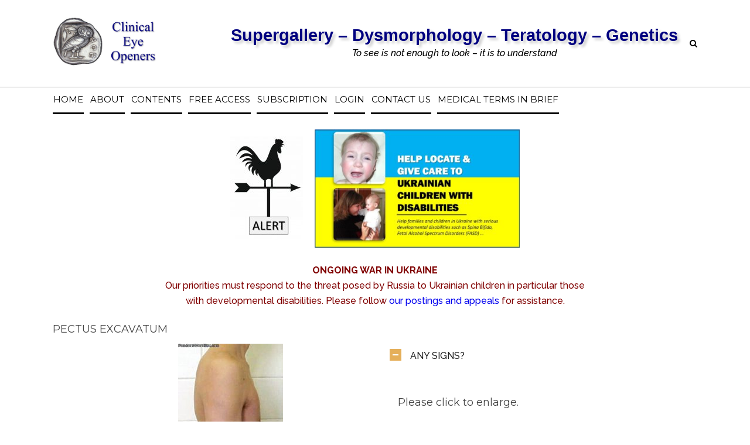

--- FILE ---
content_type: text/html; charset=UTF-8
request_url: https://ceo.medword.net/?signs=pectus-excavatum
body_size: 21787
content:
<!DOCTYPE html>

<html lang="en-US" class="css3transitions">
 
<head>

    <meta charset="UTF-8" />

    <!-- Responsive Meta -->
     <meta name="viewport" content="width=device-width, initial-scale=1, maximum-scale=1"> 
    <!-- Pingback URL -->
    <link rel="pingback" href="https://ceo.medword.net/xmlrpc.php" />

    <!-- Le HTML5 shim, for IE6-8 support of HTML5 elements -->

     
<style type="text/css">
  
	 aside ul li{border-bottom:1px solid #EDEDED;}
	 aside .tagcloud a:hover, .nav-growpop .icon-wrap, .woocommerce .widget_price_filter .ui-slider .ui-slider-range, .woocommerce-page .widget_price_filter .ui-slider .ui-slider-range, .woocommerce #content .quantity .minus:hover, .woocommerce #content .quantity .plus:hover, .woocommerce .quantity .minus:hover, .woocommerce .quantity .plus:hover, .woocommerce-page #content .quantity .minus:hover, .woocommerce-page #content .quantity .plus:hover, .woocommerce-page .quantity .minus:hover, .woocommerce-page .quantity .plus:hover{background:#E5AF5A;} 
	 .nav-growpop .icon-wrap{border:0px solid #E5AF5A;}
	 .accordion.style_1 .accordion-heading.in_head .accordion-toggle:before, .accordion.style_2 .accordion-heading.in_head .accordion-toggle:before, .accordion.style_3 .accordion-heading.in_head .accordion-toggle:before, .footer_social_icons.circle li:hover, .single_staff.style_3 .socials a:hover, .blog-article ul.shares li a:hover{background-color:#E5AF5A;} 
	 .wpb_row.with_section_link:hover{background-color:#E5AF5A !important;}
	 nav .menu li > ul.sub-menu li{border-bottom:1px solid #303030;}
	 .codeless_slider .swiper-slide .buttons a.bordered:hover, .header_12 .full_nav_menu nav > ul > li:hover, .header_12 .full_nav_menu nav > ul > li.current-menu-item, .header_12 .full_nav_menu nav > ul > li.current-menu-parent, .header_12 .full_nav_menu nav > ul > li:hover{background:#E5AF5A;}
	 .services_steps .icon_wrapper, .accordion.style_1 .accordion-heading.in_head .accordion-toggle:before{border:1px solid #E5AF5A;}
	 .blog-article.timeline-style .timeline .date, aside #s, #respond textarea, #respond input[type="text"], .recent_news.events .blog-item, .sticky,.post-password-form input[type="password"]{border:1px solid #EDEDED;}
	 .blog-article.grid-style .content .link_grid:hover{background:#E5AF5A}
	 .recent_news.events .link{border-left:1px solid #EDEDED;}
      .portfolio-item.overlayed h6{color:#888888 !important;}
	 .header_12 .full_nav_menu nav ul > li{border-left:1px solid #EBEBEB;}
	 .header_12 .full_nav_menu nav ul > li:last-child{border-right:1px solid #EBEBEB;}
	 .header_12 .full_nav_menu{border-top:1px solid #EBEBEB; border-bottom:1px solid #EBEBEB;}

	 .tabbable.style_2 .nav-tabs li{
	 	background: #F8F8F8;
	  	border-top: 2px solid #EDEDED;
	  	border-left: 1px solid #EDEDED;
	  	border-bottom: 1px solid #EDEDED;
	 }
	 .tabbable.style_2 .nav-tabs li:hover{
	 	border-top: 2px solid #222 !important;
	 }
	 .tabbable.style_2 .nav-tabs li:last-child{border-right: 1px solid #EDEDED}

	 .tabbable.style_2 .nav-tabs li.active{border-bottom: 1px solid #fff; border-top:2px solid #E5AF5A;}
	 .tabbable.style_2 .tab-content, .blog-article.creative-style, aside .tagcloud a, .portfolio-item.basic .show_text{border:1px solid #EDEDED;}
	 .header_12 .full_nav_menu nav ul > li:last-child{ padding-right:1px !important;}
	 .timeline-border{background:#EDEDED;}
	 	  .skill .prog, .codeless_slider .swiper-slide .buttons.colors-light a.colored, .recent_news.events .blog-item:hover .link, .blog-article.creative-style .comments_number span, .block_title.column_title.inner-bottom_border:after, .owl-theme .owl-controls .owl-buttons div.owl-next:hover, .owl-theme .owl-controls .owl-buttons div.owl-prev:hover{background:#E5AF5A;}
	 

	 
	 	 .codeless_slider .swiper-slide .buttons.colors-light a.colored:after{
		  background:#fff;
	 }
	 


	 .services_medium.style_1:hover .icon_wrapper, .services_medium.style_3:hover .icon_wrapper, .blog-article.timeline-style .timeline .date{background:#E5AF5A !important;}
	 .services_medium.style_3:hover .icon_wrapper{border:2px solid #E5AF5A !important;}
	 .blog-article .media .overlay{background:rgba(229, 175, 90, 0.3);}
	 .blog-article.grid-style .media .overlay{background:rgba(255,255,255, 0.9);} 
	 .list li.titledesc dl dt .circle, .header_12 .after_navigation_widgetized #s{border:1px solid #EDEDED;}
	 .blockquote{border-left:2px solid #E5AF5A;}
	 .header_page h1{line-height:0px;}
	 .services_media.style_2 h5{ 
		background:#E5AF5A;
	 }
	 .services_small .content div, .comment .comment_text{line-height: 26px;}
	  	 .services_large:hover .icon_wrapper, .services_steps:hover .icon_wrapper, .testimonial_carousel_element .pages_el a.selected, .header_tools .cart_icon .nr {background: #E5AF5A ;}
	 .section-style.borders, .blog-article.standard-style .info, .blog-article.alternate-style .info{border-top:1px solid #EDEDED; border-bottom:1px solid #EDEDED}
	 .blog-article.timeline-style .info{border-top:1px solid #EDEDED;}
	 .comment, .block_title.column_title.inner-bottom_border h1{border-bottom:1px solid  #EDEDED;}
	 #comments{border-top:1px solid #EDEDED;}
	 .not_found .search_field input[type="text"]{border:1px solid #EDEDED;}
	 .background--dark nav .menu > li > a:hover, .background--dark header#header .header_tools .vert_mid > a:hover, .background--dark header#header .header_tools .vert_mid .cart .cart_icon:hover, .tabbable.style_1.tabs-left .nav-tabs li.active a, .contact_information dt i{color:#E5AF5A !important;}
	 .social_icons_sc i:hover, .tabbable.tabs-top.style_1 .nav.nav-tabs li.active a, .blog-article.grid-style .info li{color:#E5AF5A;}
	 .section-style{
	 	padding-top: 0;
	 	padding-bottom: 0;
	 }
	 
	 	 .codeless_custom_menu_mega_menu, .hasSubMenu .sub-menu{border-top:3px solid #E5AF5A;}
	 
	  
	 .header_transparency.fullwidth_slider_page .top_wrapper, .header_transparency.page_header_yes .top_wrapper{
	 	padding-top:148px;
	 }
	 
	 	 .background--dark .top_nav_transparency{
		  border-bottom: solid rgba(255,255,255,0.16) !important;
	 }
	 	 .header_2 nav .menu>li:hover{border-top:2px solid #E5AF5A;}
	 .header_2 nav .codeless_custom_menu_mega_menu{border-top:2px solid #E5AF5A;}
	 .header_2 nav .menu > li > ul.sub-menu{border-top:2px solid #E5AF5A;}

	 .header_3 nav .menu>li.current-menu-item, .header_3 nav .menu>li.current-menu-parent, .header_3 nav .menu>li:hover{border-top:3px solid #E5AF5A;}
	 .header_3 nav .codeless_custom_menu_mega_menu{border-top:2px solid #E5AF5A;}
	 .header_3 nav .menu > li > ul.sub-menu{border-top:2px solid #E5AF5A;} 
	 .header_4 nav .menu li > ul, .header_4 nav .menu>li:hover, .header_4 nav .menu>li.current-menu-item, .header_4 nav .menu>li.current-menu-parent, .header_4 .codeless_custom_menu_mega_menu, .header_4 .codeless_custom_menu_mega_menu{background:rgba(35,35,35,1) !important;}
	    
	 .header_4 .codeless_custom_menu_mega_menu ul.sub-menu{
	 	background:transparent !important; 
	 }
	 .header_4 nav .menu>li:hover a, .header_4 nav .menu>li.current-menu-item a, .header_4 nav .menu>li.current-menu-parent a{color:#fff;}
	 .header_4 nav .menu li > ul.sub-menu li{border-bottom:1px solid rgba(48,48,48,0);}

	 	 .header_8 nav .menu>li.current-menu-item, .header_8 nav .menu>li.current-menu-parent, .header_8 nav .menu>li:hover{border-bottom:3px solid #E5AF5A;}
	 .header_9 nav .menu>li.current-menu-item > a, .header_9 nav .menu>li.current-menu-parent > a , .header_9 nav .menu>li > a:hover{border-bottom:1px solid #E5AF5A;}
	 
	 .header_10 .full_nav_menu .container{border-top:1px solid #EDEDED;border-bottom:1px solid #EDEDED;}
	 	 .header_10 .full_nav_menu .container{border-top:1px solid #EDEDED;border-bottom:1px solid #EDEDED;}
	 	 .header_11.sticky_header nav.left .menu > li:last-child{padding-right:1px; margin-right:5px; }
	 
	 	 .woocommerce ul.products li.product:hover .overlay, .woocommerce-page ul.products li.product:hover .overlay{background:rgba(34,34,34, 0.8 );}
	 .woocommerce #content div.product p.price, .woocommerce #content div.product span.price, .woocommerce div.product p.price, .woocommerce div.product span.price, .woocommerce-page #content div.product p.price, .woocommerce-page #content div.product span.price, .woocommerce-page div.product p.price, .woocommerce-page div.product span.price, .woocommerce .star-rating span, .woocommerce-page .star-rating span, .recent_news.events .link i{color: #E5AF5A;}
	 .header_tools .cart .checkout{
	 	border-top:1px solid #303030;
	 }
	 .textbar h2{font-family:Raleway;}
	 .header_tools .cart_icon i:before{line-height:18px;}
	  .header_tools .cart .content .cart_item{
	  	border-bottom:1px solid #303030;
	  }
	   .header_tools .cart .content .cart_item .description .price, .header_tools .cart .content .cart_item .description .price .amount, .header_tools .cart .cart_item .remove:after{
	  	color:#b7b7b7;
	  }
	  .header_tools .cart .content .cart_item .description .title, .header_tools .cart .checkout .subtotal{
	  	color:#fff;
	  }
	   nav .codelesscustom_menu_columns2, nav .codelesscustom_menu_columns3, nav .codelesscustom_menu_columns4, nav .codelesscustom_menu_columns5{border-right:1px solid #303030;}
	  .header_tools .cart .content .cart_item .description .title:hover, .header_tools .cart .cart_item .remove:hover:after{color:#E5AF5A;}
	 .tabbable.style_1 .nav-tabs li a{font-weight: }
	 .portfolio-item.grayscale .project:after{
  		border-color: transparent transparent #FFFFFF transparent;
	 }

	 #logo img{margin-top:-50px; }
	 .portfolio_single ul.info li .title{
	 	text-transform: uppercase;
	 	font-weight: 	 }

	 .tabbable.tabs-top.style_1 .nav.nav-tabs li a{
	 	text-transform: uppercase;
	 }
	 .woocommerce #review_form #respond textarea, .woocommerce-page #review_form #respond textarea,.side-nav,.wpcf7-form-control-wrap input, .wpcf7-form-control-wrap textarea, .select2-drop-active, .woocommerce .woocommerce-ordering, .woocommerce-page .woocommerce-ordering, .woocommerce .woocommerce-error, .woocommerce .woocommerce-info, .woocommerce .woocommerce-message, .woocommerce-page .woocommerce-error, .woocommerce-page .woocommerce-info, .woocommerce-page .woocommerce-message, #mc_signup_form .mc_input{
		border:1px solid #EBEBEB !important;
	 }

	 .side-nav li{
	 	border-bottom:1px solid #EBEBEB;
	 }

	 footer .widget_search input[type="text"]{
	 	background:#305288;
	 	color:#FFFFFF;
	 }

	 footer .widget_recent_entries ul li{
	 	border-bottom:1px solid #353535;
	 }

	 .codeless_news_slider .swiper-slide h1, .codeless_news_slider .featured_posts .featured h4{
	 	background:rgba(229, 175, 90, 0.8);
	 }

	 .extra_navigation h5.widget-title{
	 	text-transform:uppercase;
	 	font-weight:;
	 	font-size:13px;
	 	letter-spacing: :;
	 	line-height:20px;
	 }
	 	
		.header_wrapper.background--dark{
			border-bottom:1px solid rgba(255,255,255,0.16) !important;
		}

		.header_tools_divider .background--dark #navigation{
			border-right:1px solid rgba(255,255,255,0.16) !important;
		}

		.header_tools_divider .background--light #navigation{
			border-right:2px solid #ededed;
		}

	 


	 	 aside .widget-title{padding-left:15px; border-left:3px solid #E5AF5A;}
	 
	 
	 .blog-article.grid-style .content h1, .latest_blog .blog-item .content h4, .recent_news .blog-item h4, .recent_news.events .blog-item dt .date{text-transform: uppercase}

	 .latest_blog .blog-item .content h4{font-weight:;}
	 
	 .price_table  h1, .price_table .list ul li:before{color:#E5AF5A;}

	 .price_table.highlighted .price, .side-nav li.current_page_item, .p_pagination .pagination .current, .p_pagination .pagination a:hover{background:#E5AF5A;}
	
	 .btn-bt.default{
	 				color: #222 ;
															background: rgba(255,255,255, 0.00) ;
							
				
													border-color: rgba(68,68,68, 0.2) ;
					
					font-size: 13px ;
		
					font-weight: 700 ;
		
					text-transform: uppercase ;
		
					letter-spacing: 0px ;
			 }
	 
	 .btn-bt.default:hover{
	 		 		color: #FFFFFF ;
		
	 	
	 				 						background: rgba(229,175,90, 1.00) ;
			
		

		
													border-color: rgba(229,175,90, 1.00) ;
				
			 }
	

	
	 .light .btn-bt.default, .fullscreen-blog-article .content.background--dark .btn-bt{
		
			 		color: #222222 ;
		
																	background: rgba(255,255,255, 1.00) ;
					
													border-color: rgba(255,255,255, 1.00) ;
					
	 }


	 .light .btn-bt.default:hover, .fullscreen-blog-article .content.background--dark .btn-bt:hover{
		
			 		color: #E5AF5A ;
		
		
											background: rgba(255,255,255, 1.00) ;
					

													border-color: rgba(255,255,255, 1.00) ;
					
	 }

	 

	 
	@media (max-width: 979px) {
		 .header_5 .background--dark nav .menu > li > a{
		 	color: #000000 !important;
		 }
	}

			.header_6 nav .menu > li{
			border-bottom:3px solid ;
		}
		.header_6 nav .menu > li.current-menu-item{border-bottom:3px solid #E5AF5A;}
		.header_6 nav .menu > li:hover{border-bottom:3px solid #E5AF5A;}
		.header_6 nav .menu > li:last-child{
  			padding-right:1px;
		}
		.header_6 nav .menu > li:first-child{
		  	padding-left:1px;
		}
	

	/* Layout Inner Container */

		@media (min-width: 981px) and (max-width: 1100px) {
		.container{	width:87% !important ; }
	}
	@media (min-width: 768px){
		.container{			
			max-width: 1100px !important;
		}
		.row .span12{
			width:100%; 
			margin-left:0 !important;
			padding-left:20px;
			box-sizing: border-box;
			-webkit-box-sizing: border-box;
			-moz-box-sizing: border-box;
		}
	}

	
	
	@media (min-width: 1101px) {
		.container{
							width:87%;
				max-width: 1100px !important;
					}

		.row .span12{
			
							width:100%;
				margin-left:0 !important;
				padding-left:20px;
				box-sizing: border-box;
				-webkit-box-sizing: border-box;
				-moz-box-sizing: border-box;
					}
		.testimonial_carousel .item{width:1100px;}
	}

	/* End Layout Inner Container */


	/* Layout Boxed */
	.boxed_layout{
		margin-top:30px !important;
		margin-bottom:30px !important;
				  -webkit-box-shadow:0 5px 19px 2px rgba(0,0,0,0.1);
		  -moz-box-shadow:0 5px 19px 2px rgba(0,0,0,0.1);
		  box-shadow:0 5px 19px 2px rgba(0,0,0,0.1);
			}
		
	
	.boxed_layout{			
		width:87% !important ;
		max-width: 1200px !important;
	}
	

		
	
	/* End Layout Boxed */

	@media (max-width: 480px){
				.header_tools{display:none !important;}
			}

	
</style> 

<style type="text/css">
/*#header{
margin: 0 auto;
}*/
.nav-growpop a.prev { display: none;}
.nav-growpop a.next { display: none;}
.flex-direction-nav {
 display: none;
}

.page-breadcrumb {
  display: none;
}

#copyright .widget ul li {
    font-size: 14px;
}</style>
    <script type="text/javascript">
        /**/    </script>
    
        
    <script type="text/javascript">
        /*jQuery(document).ready(function(){\n\n});*/    </script>
    
    <title>Pectus Excavatum &#8211; Clinical Eye Openers</title>

 <script type='text/javascript'>
 /* <![CDATA[ */  
var codeless_global = { 
 	ajaxurl: 'https://ceo.medword.net/wp-admin/admin-ajax.php',
 	button_style: 'default'
 	}; 
 /* ]]> */ 
 </script>
 
 <meta name='robots' content='max-image-preview:large' />
<link rel='dns-prefetch' href='//www.googletagmanager.com' />
<link rel='dns-prefetch' href='//fonts.googleapis.com' />
<link rel='preconnect' href='https://fonts.gstatic.com' crossorigin />
<link rel="alternate" type="application/rss+xml" title="Clinical Eye Openers &raquo; Feed" href="https://ceo.medword.net/feed/" />
<link rel="alternate" type="application/rss+xml" title="Clinical Eye Openers &raquo; Comments Feed" href="https://ceo.medword.net/comments/feed/" />
<link rel="alternate" title="oEmbed (JSON)" type="application/json+oembed" href="https://ceo.medword.net/wp-json/oembed/1.0/embed?url=https%3A%2F%2Fceo.medword.net%2F%3Fsigns%3Dpectus-excavatum" />
<link rel="alternate" title="oEmbed (XML)" type="text/xml+oembed" href="https://ceo.medword.net/wp-json/oembed/1.0/embed?url=https%3A%2F%2Fceo.medword.net%2F%3Fsigns%3Dpectus-excavatum&#038;format=xml" />
<style id='wp-img-auto-sizes-contain-inline-css' type='text/css'>
img:is([sizes=auto i],[sizes^="auto," i]){contain-intrinsic-size:3000px 1500px}
/*# sourceURL=wp-img-auto-sizes-contain-inline-css */
</style>
<style id='wp-emoji-styles-inline-css' type='text/css'>

	img.wp-smiley, img.emoji {
		display: inline !important;
		border: none !important;
		box-shadow: none !important;
		height: 1em !important;
		width: 1em !important;
		margin: 0 0.07em !important;
		vertical-align: -0.1em !important;
		background: none !important;
		padding: 0 !important;
	}
/*# sourceURL=wp-emoji-styles-inline-css */
</style>
<style id='wp-block-library-inline-css' type='text/css'>
:root{--wp-block-synced-color:#7a00df;--wp-block-synced-color--rgb:122,0,223;--wp-bound-block-color:var(--wp-block-synced-color);--wp-editor-canvas-background:#ddd;--wp-admin-theme-color:#007cba;--wp-admin-theme-color--rgb:0,124,186;--wp-admin-theme-color-darker-10:#006ba1;--wp-admin-theme-color-darker-10--rgb:0,107,160.5;--wp-admin-theme-color-darker-20:#005a87;--wp-admin-theme-color-darker-20--rgb:0,90,135;--wp-admin-border-width-focus:2px}@media (min-resolution:192dpi){:root{--wp-admin-border-width-focus:1.5px}}.wp-element-button{cursor:pointer}:root .has-very-light-gray-background-color{background-color:#eee}:root .has-very-dark-gray-background-color{background-color:#313131}:root .has-very-light-gray-color{color:#eee}:root .has-very-dark-gray-color{color:#313131}:root .has-vivid-green-cyan-to-vivid-cyan-blue-gradient-background{background:linear-gradient(135deg,#00d084,#0693e3)}:root .has-purple-crush-gradient-background{background:linear-gradient(135deg,#34e2e4,#4721fb 50%,#ab1dfe)}:root .has-hazy-dawn-gradient-background{background:linear-gradient(135deg,#faaca8,#dad0ec)}:root .has-subdued-olive-gradient-background{background:linear-gradient(135deg,#fafae1,#67a671)}:root .has-atomic-cream-gradient-background{background:linear-gradient(135deg,#fdd79a,#004a59)}:root .has-nightshade-gradient-background{background:linear-gradient(135deg,#330968,#31cdcf)}:root .has-midnight-gradient-background{background:linear-gradient(135deg,#020381,#2874fc)}:root{--wp--preset--font-size--normal:16px;--wp--preset--font-size--huge:42px}.has-regular-font-size{font-size:1em}.has-larger-font-size{font-size:2.625em}.has-normal-font-size{font-size:var(--wp--preset--font-size--normal)}.has-huge-font-size{font-size:var(--wp--preset--font-size--huge)}.has-text-align-center{text-align:center}.has-text-align-left{text-align:left}.has-text-align-right{text-align:right}.has-fit-text{white-space:nowrap!important}#end-resizable-editor-section{display:none}.aligncenter{clear:both}.items-justified-left{justify-content:flex-start}.items-justified-center{justify-content:center}.items-justified-right{justify-content:flex-end}.items-justified-space-between{justify-content:space-between}.screen-reader-text{border:0;clip-path:inset(50%);height:1px;margin:-1px;overflow:hidden;padding:0;position:absolute;width:1px;word-wrap:normal!important}.screen-reader-text:focus{background-color:#ddd;clip-path:none;color:#444;display:block;font-size:1em;height:auto;left:5px;line-height:normal;padding:15px 23px 14px;text-decoration:none;top:5px;width:auto;z-index:100000}html :where(.has-border-color){border-style:solid}html :where([style*=border-top-color]){border-top-style:solid}html :where([style*=border-right-color]){border-right-style:solid}html :where([style*=border-bottom-color]){border-bottom-style:solid}html :where([style*=border-left-color]){border-left-style:solid}html :where([style*=border-width]){border-style:solid}html :where([style*=border-top-width]){border-top-style:solid}html :where([style*=border-right-width]){border-right-style:solid}html :where([style*=border-bottom-width]){border-bottom-style:solid}html :where([style*=border-left-width]){border-left-style:solid}html :where(img[class*=wp-image-]){height:auto;max-width:100%}:where(figure){margin:0 0 1em}html :where(.is-position-sticky){--wp-admin--admin-bar--position-offset:var(--wp-admin--admin-bar--height,0px)}@media screen and (max-width:600px){html :where(.is-position-sticky){--wp-admin--admin-bar--position-offset:0px}}

/*# sourceURL=wp-block-library-inline-css */
</style><style id='global-styles-inline-css' type='text/css'>
:root{--wp--preset--aspect-ratio--square: 1;--wp--preset--aspect-ratio--4-3: 4/3;--wp--preset--aspect-ratio--3-4: 3/4;--wp--preset--aspect-ratio--3-2: 3/2;--wp--preset--aspect-ratio--2-3: 2/3;--wp--preset--aspect-ratio--16-9: 16/9;--wp--preset--aspect-ratio--9-16: 9/16;--wp--preset--color--black: #000000;--wp--preset--color--cyan-bluish-gray: #abb8c3;--wp--preset--color--white: #ffffff;--wp--preset--color--pale-pink: #f78da7;--wp--preset--color--vivid-red: #cf2e2e;--wp--preset--color--luminous-vivid-orange: #ff6900;--wp--preset--color--luminous-vivid-amber: #fcb900;--wp--preset--color--light-green-cyan: #7bdcb5;--wp--preset--color--vivid-green-cyan: #00d084;--wp--preset--color--pale-cyan-blue: #8ed1fc;--wp--preset--color--vivid-cyan-blue: #0693e3;--wp--preset--color--vivid-purple: #9b51e0;--wp--preset--gradient--vivid-cyan-blue-to-vivid-purple: linear-gradient(135deg,rgb(6,147,227) 0%,rgb(155,81,224) 100%);--wp--preset--gradient--light-green-cyan-to-vivid-green-cyan: linear-gradient(135deg,rgb(122,220,180) 0%,rgb(0,208,130) 100%);--wp--preset--gradient--luminous-vivid-amber-to-luminous-vivid-orange: linear-gradient(135deg,rgb(252,185,0) 0%,rgb(255,105,0) 100%);--wp--preset--gradient--luminous-vivid-orange-to-vivid-red: linear-gradient(135deg,rgb(255,105,0) 0%,rgb(207,46,46) 100%);--wp--preset--gradient--very-light-gray-to-cyan-bluish-gray: linear-gradient(135deg,rgb(238,238,238) 0%,rgb(169,184,195) 100%);--wp--preset--gradient--cool-to-warm-spectrum: linear-gradient(135deg,rgb(74,234,220) 0%,rgb(151,120,209) 20%,rgb(207,42,186) 40%,rgb(238,44,130) 60%,rgb(251,105,98) 80%,rgb(254,248,76) 100%);--wp--preset--gradient--blush-light-purple: linear-gradient(135deg,rgb(255,206,236) 0%,rgb(152,150,240) 100%);--wp--preset--gradient--blush-bordeaux: linear-gradient(135deg,rgb(254,205,165) 0%,rgb(254,45,45) 50%,rgb(107,0,62) 100%);--wp--preset--gradient--luminous-dusk: linear-gradient(135deg,rgb(255,203,112) 0%,rgb(199,81,192) 50%,rgb(65,88,208) 100%);--wp--preset--gradient--pale-ocean: linear-gradient(135deg,rgb(255,245,203) 0%,rgb(182,227,212) 50%,rgb(51,167,181) 100%);--wp--preset--gradient--electric-grass: linear-gradient(135deg,rgb(202,248,128) 0%,rgb(113,206,126) 100%);--wp--preset--gradient--midnight: linear-gradient(135deg,rgb(2,3,129) 0%,rgb(40,116,252) 100%);--wp--preset--font-size--small: 13px;--wp--preset--font-size--medium: 20px;--wp--preset--font-size--large: 36px;--wp--preset--font-size--x-large: 42px;--wp--preset--spacing--20: 0.44rem;--wp--preset--spacing--30: 0.67rem;--wp--preset--spacing--40: 1rem;--wp--preset--spacing--50: 1.5rem;--wp--preset--spacing--60: 2.25rem;--wp--preset--spacing--70: 3.38rem;--wp--preset--spacing--80: 5.06rem;--wp--preset--shadow--natural: 6px 6px 9px rgba(0, 0, 0, 0.2);--wp--preset--shadow--deep: 12px 12px 50px rgba(0, 0, 0, 0.4);--wp--preset--shadow--sharp: 6px 6px 0px rgba(0, 0, 0, 0.2);--wp--preset--shadow--outlined: 6px 6px 0px -3px rgb(255, 255, 255), 6px 6px rgb(0, 0, 0);--wp--preset--shadow--crisp: 6px 6px 0px rgb(0, 0, 0);}:where(.is-layout-flex){gap: 0.5em;}:where(.is-layout-grid){gap: 0.5em;}body .is-layout-flex{display: flex;}.is-layout-flex{flex-wrap: wrap;align-items: center;}.is-layout-flex > :is(*, div){margin: 0;}body .is-layout-grid{display: grid;}.is-layout-grid > :is(*, div){margin: 0;}:where(.wp-block-columns.is-layout-flex){gap: 2em;}:where(.wp-block-columns.is-layout-grid){gap: 2em;}:where(.wp-block-post-template.is-layout-flex){gap: 1.25em;}:where(.wp-block-post-template.is-layout-grid){gap: 1.25em;}.has-black-color{color: var(--wp--preset--color--black) !important;}.has-cyan-bluish-gray-color{color: var(--wp--preset--color--cyan-bluish-gray) !important;}.has-white-color{color: var(--wp--preset--color--white) !important;}.has-pale-pink-color{color: var(--wp--preset--color--pale-pink) !important;}.has-vivid-red-color{color: var(--wp--preset--color--vivid-red) !important;}.has-luminous-vivid-orange-color{color: var(--wp--preset--color--luminous-vivid-orange) !important;}.has-luminous-vivid-amber-color{color: var(--wp--preset--color--luminous-vivid-amber) !important;}.has-light-green-cyan-color{color: var(--wp--preset--color--light-green-cyan) !important;}.has-vivid-green-cyan-color{color: var(--wp--preset--color--vivid-green-cyan) !important;}.has-pale-cyan-blue-color{color: var(--wp--preset--color--pale-cyan-blue) !important;}.has-vivid-cyan-blue-color{color: var(--wp--preset--color--vivid-cyan-blue) !important;}.has-vivid-purple-color{color: var(--wp--preset--color--vivid-purple) !important;}.has-black-background-color{background-color: var(--wp--preset--color--black) !important;}.has-cyan-bluish-gray-background-color{background-color: var(--wp--preset--color--cyan-bluish-gray) !important;}.has-white-background-color{background-color: var(--wp--preset--color--white) !important;}.has-pale-pink-background-color{background-color: var(--wp--preset--color--pale-pink) !important;}.has-vivid-red-background-color{background-color: var(--wp--preset--color--vivid-red) !important;}.has-luminous-vivid-orange-background-color{background-color: var(--wp--preset--color--luminous-vivid-orange) !important;}.has-luminous-vivid-amber-background-color{background-color: var(--wp--preset--color--luminous-vivid-amber) !important;}.has-light-green-cyan-background-color{background-color: var(--wp--preset--color--light-green-cyan) !important;}.has-vivid-green-cyan-background-color{background-color: var(--wp--preset--color--vivid-green-cyan) !important;}.has-pale-cyan-blue-background-color{background-color: var(--wp--preset--color--pale-cyan-blue) !important;}.has-vivid-cyan-blue-background-color{background-color: var(--wp--preset--color--vivid-cyan-blue) !important;}.has-vivid-purple-background-color{background-color: var(--wp--preset--color--vivid-purple) !important;}.has-black-border-color{border-color: var(--wp--preset--color--black) !important;}.has-cyan-bluish-gray-border-color{border-color: var(--wp--preset--color--cyan-bluish-gray) !important;}.has-white-border-color{border-color: var(--wp--preset--color--white) !important;}.has-pale-pink-border-color{border-color: var(--wp--preset--color--pale-pink) !important;}.has-vivid-red-border-color{border-color: var(--wp--preset--color--vivid-red) !important;}.has-luminous-vivid-orange-border-color{border-color: var(--wp--preset--color--luminous-vivid-orange) !important;}.has-luminous-vivid-amber-border-color{border-color: var(--wp--preset--color--luminous-vivid-amber) !important;}.has-light-green-cyan-border-color{border-color: var(--wp--preset--color--light-green-cyan) !important;}.has-vivid-green-cyan-border-color{border-color: var(--wp--preset--color--vivid-green-cyan) !important;}.has-pale-cyan-blue-border-color{border-color: var(--wp--preset--color--pale-cyan-blue) !important;}.has-vivid-cyan-blue-border-color{border-color: var(--wp--preset--color--vivid-cyan-blue) !important;}.has-vivid-purple-border-color{border-color: var(--wp--preset--color--vivid-purple) !important;}.has-vivid-cyan-blue-to-vivid-purple-gradient-background{background: var(--wp--preset--gradient--vivid-cyan-blue-to-vivid-purple) !important;}.has-light-green-cyan-to-vivid-green-cyan-gradient-background{background: var(--wp--preset--gradient--light-green-cyan-to-vivid-green-cyan) !important;}.has-luminous-vivid-amber-to-luminous-vivid-orange-gradient-background{background: var(--wp--preset--gradient--luminous-vivid-amber-to-luminous-vivid-orange) !important;}.has-luminous-vivid-orange-to-vivid-red-gradient-background{background: var(--wp--preset--gradient--luminous-vivid-orange-to-vivid-red) !important;}.has-very-light-gray-to-cyan-bluish-gray-gradient-background{background: var(--wp--preset--gradient--very-light-gray-to-cyan-bluish-gray) !important;}.has-cool-to-warm-spectrum-gradient-background{background: var(--wp--preset--gradient--cool-to-warm-spectrum) !important;}.has-blush-light-purple-gradient-background{background: var(--wp--preset--gradient--blush-light-purple) !important;}.has-blush-bordeaux-gradient-background{background: var(--wp--preset--gradient--blush-bordeaux) !important;}.has-luminous-dusk-gradient-background{background: var(--wp--preset--gradient--luminous-dusk) !important;}.has-pale-ocean-gradient-background{background: var(--wp--preset--gradient--pale-ocean) !important;}.has-electric-grass-gradient-background{background: var(--wp--preset--gradient--electric-grass) !important;}.has-midnight-gradient-background{background: var(--wp--preset--gradient--midnight) !important;}.has-small-font-size{font-size: var(--wp--preset--font-size--small) !important;}.has-medium-font-size{font-size: var(--wp--preset--font-size--medium) !important;}.has-large-font-size{font-size: var(--wp--preset--font-size--large) !important;}.has-x-large-font-size{font-size: var(--wp--preset--font-size--x-large) !important;}
/*# sourceURL=global-styles-inline-css */
</style>

<style id='classic-theme-styles-inline-css' type='text/css'>
/*! This file is auto-generated */
.wp-block-button__link{color:#fff;background-color:#32373c;border-radius:9999px;box-shadow:none;text-decoration:none;padding:calc(.667em + 2px) calc(1.333em + 2px);font-size:1.125em}.wp-block-file__button{background:#32373c;color:#fff;text-decoration:none}
/*# sourceURL=/wp-includes/css/classic-themes.min.css */
</style>
<link rel='stylesheet' id='awsm-ead-public-css' href='https://ceo.medword.net/wp-content/plugins/embed-any-document/css/embed-public.min.css?ver=2.7.12' type='text/css' media='all' />
<link rel='stylesheet' id='wp-components-css' href='https://ceo.medword.net/wp-includes/css/dist/components/style.min.css?ver=6.9' type='text/css' media='all' />
<link rel='stylesheet' id='wp-preferences-css' href='https://ceo.medword.net/wp-includes/css/dist/preferences/style.min.css?ver=6.9' type='text/css' media='all' />
<link rel='stylesheet' id='wp-block-editor-css' href='https://ceo.medword.net/wp-includes/css/dist/block-editor/style.min.css?ver=6.9' type='text/css' media='all' />
<link rel='stylesheet' id='popup-maker-block-library-style-css' href='https://ceo.medword.net/wp-content/plugins/popup-maker/dist/packages/block-library-style.css?ver=dbea705cfafe089d65f1' type='text/css' media='all' />
<link rel='stylesheet' id='contact-form-7-css' href='https://ceo.medword.net/wp-content/plugins/contact-form-7/includes/css/styles.css?ver=6.1.4' type='text/css' media='all' />
<link rel='stylesheet' id='plyr-css-css' href='https://ceo.medword.net/wp-content/plugins/easy-video-player/lib/plyr.css?ver=6.9' type='text/css' media='all' />
<link rel='stylesheet' id='pmpro_frontend_base-css' href='https://ceo.medword.net/wp-content/plugins/paid-memberships-pro/css/frontend/base.css?ver=3.6.4' type='text/css' media='all' />
<link rel='stylesheet' id='pmpro_frontend_variation_1-css' href='https://ceo.medword.net/wp-content/plugins/paid-memberships-pro/css/frontend/variation_1.css?ver=3.6.4' type='text/css' media='all' />
<link rel='stylesheet' id='pmpro-advanced-levels-styles-css' href='https://ceo.medword.net/wp-content/plugins/pmpro-advanced-levels-shortcode-master/css/pmpro-advanced-levels.css?ver=6.9' type='text/css' media='all' />
<link rel='stylesheet' id='pmpros_pmpro-css' href='https://ceo.medword.net/wp-content/plugins/pmpro-series-master/css/pmpro_series.css?ver=6.9' type='text/css' media='all' />
<link rel='stylesheet' id='responsive-lightbox-prettyphoto-css' href='https://ceo.medword.net/wp-content/plugins/responsive-lightbox/assets/prettyphoto/prettyPhoto.min.css?ver=3.1.6' type='text/css' media='all' />
<link rel='stylesheet' id='sherk-cpt-styles-css' href='https://ceo.medword.net/wp-content/plugins/sherk-custom-post-type-displays/assets/css/style.css?ver=0.0' type='text/css' media='all' />
<link rel='stylesheet' id='extendify-utility-styles-css' href='https://ceo.medword.net/wp-content/plugins/extendify/public/build/utility-minimum.css?ver=6.9' type='text/css' media='all' />
<link rel='stylesheet' id='if-menu-site-css-css' href='https://ceo.medword.net/wp-content/plugins/if-menu/assets/if-menu-site.css?ver=6.9' type='text/css' media='all' />
<link rel='stylesheet' id='bootstrap-css' href='https://ceo.medword.net/wp-content/themes/tower/css/bootstrap.css?ver=6.9' type='text/css' media='all' />
<link rel='stylesheet' id='flexslider-css' href='https://ceo.medword.net/wp-content/themes/tower/css/flexslider.css?ver=6.9' type='text/css' media='all' />
<link rel='stylesheet' id='shortcodes-css' href='https://ceo.medword.net/wp-content/themes/tower/css/shortcodes.css?ver=6.9' type='text/css' media='all' />
<link rel='stylesheet' id='animate-css' href='https://ceo.medword.net/wp-content/themes/tower/css/animate.min.css?ver=6.9' type='text/css' media='all' />
<link rel='stylesheet' id='codeless-style-css' href='https://ceo.medword.net/wp-content/themes/tower/style.css?ver=6.9' type='text/css' media='all' />
<link rel='stylesheet' id='bootstrap-responsive-css' href='https://ceo.medword.net/wp-content/themes/tower/css/bootstrap-responsive.css?ver=6.9' type='text/css' media='all' />
<link rel='stylesheet' id='jquery-fancybox-css' href='https://ceo.medword.net/wp-content/themes/tower/fancybox/source/jquery.fancybox.css?ver=6.9' type='text/css' media='all' />
<link rel='stylesheet' id='vector-icons-css' href='https://ceo.medword.net/wp-content/themes/tower/css/vector-icons.css?ver=6.9' type='text/css' media='all' />
<link rel='stylesheet' id='codeless-font-awesome-css' href='https://ceo.medword.net/wp-content/themes/tower/css/font-awesome.css?ver=6.9' type='text/css' media='all' />
<link rel='stylesheet' id='linecon-css' href='https://ceo.medword.net/wp-content/themes/tower/css/linecon.css?ver=6.9' type='text/css' media='all' />
<link rel='stylesheet' id='steadysets-css' href='https://ceo.medword.net/wp-content/themes/tower/css/steadysets.css?ver=6.9' type='text/css' media='all' />
<link rel='stylesheet' id='hoverex-css' href='https://ceo.medword.net/wp-content/themes/tower/css/hoverex-all.css?ver=6.9' type='text/css' media='all' />
<link rel='stylesheet' id='jquery-easy-pie-chart-css' href='https://ceo.medword.net/wp-content/themes/tower/css/jquery.easy-pie-chart.css?ver=6.9' type='text/css' media='all' />
<link rel='stylesheet' id='idangerous-swiper-css' href='https://ceo.medword.net/wp-content/themes/tower/css/idangerous.swiper.css?ver=6.9' type='text/css' media='all' />
<link rel='stylesheet' id='plyr-css' href='https://ceo.medword.net/wp-content/themes/tower/css/plyr.css?ver=6.9' type='text/css' media='all' />
<link rel='stylesheet' id='owl-carousel-css' href='https://ceo.medword.net/wp-content/themes/tower/css/owl.carousel.css?ver=6.9' type='text/css' media='all' />
<link rel='stylesheet' id='owl-theme-css' href='https://ceo.medword.net/wp-content/themes/tower/css/owl.theme.css?ver=6.9' type='text/css' media='all' />
<link rel='stylesheet' id='mediaelementplayer-css' href='https://ceo.medword.net/wp-content/themes/tower/css/mediaelementplayer.css?ver=6.9' type='text/css' media='all' />
<link rel='stylesheet' id='odometer-css' href='https://ceo.medword.net/wp-content/themes/tower/css/odometer-theme-minimal.css?ver=6.9' type='text/css' media='all' />
<link rel='stylesheet' id='js_composer_front-css' href='https://ceo.medword.net/wp-content/plugins/js_composer/assets/css/js_composer.min.css?ver=8.7.2' type='text/css' media='all' />
<link rel='stylesheet' id='popup-maker-site-css' href='//ceo.medword.net/wp-content/uploads/pum/pum-site-styles.css?generated=1755199527&#038;ver=1.21.5' type='text/css' media='all' />
<link rel="preload" as="style" href="https://fonts.googleapis.com/css?family=Montserrat:100,200,300,400,500,600,700,800,900,100italic,200italic,300italic,400italic,500italic,600italic,700italic,800italic,900italic%7CRaleway:100,200,300,400,500,600,700,800,900,100italic,200italic,300italic,400italic,500italic,600italic,700italic,800italic,900italic%7COpen%20Sans&#038;subset=latin&#038;display=swap&#038;ver=6.9" /><link rel="stylesheet" href="https://fonts.googleapis.com/css?family=Montserrat:100,200,300,400,500,600,700,800,900,100italic,200italic,300italic,400italic,500italic,600italic,700italic,800italic,900italic%7CRaleway:100,200,300,400,500,600,700,800,900,100italic,200italic,300italic,400italic,500italic,600italic,700italic,800italic,900italic%7COpen%20Sans&#038;subset=latin&#038;display=swap&#038;ver=6.9" media="print" onload="this.media='all'"><noscript><link rel="stylesheet" href="https://fonts.googleapis.com/css?family=Montserrat:100,200,300,400,500,600,700,800,900,100italic,200italic,300italic,400italic,500italic,600italic,700italic,800italic,900italic%7CRaleway:100,200,300,400,500,600,700,800,900,100italic,200italic,300italic,400italic,500italic,600italic,700italic,800italic,900italic%7COpen%20Sans&#038;subset=latin&#038;display=swap&#038;ver=6.9" /></noscript><script type="text/javascript" src="https://ceo.medword.net/wp-includes/js/jquery/jquery.min.js?ver=3.7.1" id="jquery-core-js"></script>
<script type="text/javascript" src="https://ceo.medword.net/wp-includes/js/jquery/jquery-migrate.min.js?ver=3.4.1" id="jquery-migrate-js"></script>
<script type="text/javascript" id="jm_like_post-js-extra">
/* <![CDATA[ */
var ajax_var = {"url":"https://ceo.medword.net/wp-admin/admin-ajax.php","nonce":"b75711d791"};
//# sourceURL=jm_like_post-js-extra
/* ]]> */
</script>
<script type="text/javascript" src="https://ceo.medword.net/wp-content/plugins/codeless-framework/assets/js/post-like.js?ver=6.9" id="jm_like_post-js"></script>
<script type="text/javascript" id="plyr-js-js-extra">
/* <![CDATA[ */
var easy_video_player = {"plyr_iconUrl":"https://ceo.medword.net/wp-content/plugins/easy-video-player/lib/plyr.svg","plyr_blankVideo":"https://ceo.medword.net/wp-content/plugins/easy-video-player/lib/blank.mp4"};
//# sourceURL=plyr-js-js-extra
/* ]]> */
</script>
<script type="text/javascript" src="https://ceo.medword.net/wp-content/plugins/easy-video-player/lib/plyr.js?ver=6.9" id="plyr-js-js"></script>
<script type="text/javascript" src="https://ceo.medword.net/wp-content/plugins/responsive-lightbox/assets/prettyphoto/jquery.prettyPhoto.min.js?ver=3.1.6" id="responsive-lightbox-prettyphoto-js"></script>
<script type="text/javascript" src="https://ceo.medword.net/wp-includes/js/underscore.min.js?ver=1.13.7" id="underscore-js"></script>
<script type="text/javascript" src="https://ceo.medword.net/wp-content/plugins/responsive-lightbox/assets/infinitescroll/infinite-scroll.pkgd.min.js?ver=4.0.1" id="responsive-lightbox-infinite-scroll-js"></script>
<script type="text/javascript" src="https://ceo.medword.net/wp-content/plugins/responsive-lightbox/assets/dompurify/purify.min.js?ver=3.3.1" id="dompurify-js"></script>
<script type="text/javascript" id="responsive-lightbox-sanitizer-js-before">
/* <![CDATA[ */
window.RLG = window.RLG || {}; window.RLG.sanitizeAllowedHosts = ["youtube.com","www.youtube.com","youtu.be","vimeo.com","player.vimeo.com"];
//# sourceURL=responsive-lightbox-sanitizer-js-before
/* ]]> */
</script>
<script type="text/javascript" src="https://ceo.medword.net/wp-content/plugins/responsive-lightbox/js/sanitizer.js?ver=2.7.0" id="responsive-lightbox-sanitizer-js"></script>
<script type="text/javascript" id="responsive-lightbox-js-before">
/* <![CDATA[ */
var rlArgs = {"script":"prettyphoto","selector":"LightBox","customEvents":"","activeGalleries":true,"animationSpeed":"normal","slideshow":false,"slideshowDelay":5000,"slideshowAutoplay":false,"opacity":"0.75","showTitle":true,"allowResize":true,"allowExpand":true,"width":1080,"height":720,"separator":"\/","theme":"pp_default","horizontalPadding":20,"hideFlash":false,"wmode":"opaque","videoAutoplay":false,"modal":false,"deeplinking":false,"overlayGallery":true,"keyboardShortcuts":true,"social":false,"woocommerce_gallery":false,"ajaxurl":"https:\/\/ceo.medword.net\/wp-admin\/admin-ajax.php","nonce":"2832dc9b2b","preview":false,"postId":7559,"scriptExtension":false};

//# sourceURL=responsive-lightbox-js-before
/* ]]> */
</script>
<script type="text/javascript" src="https://ceo.medword.net/wp-content/plugins/responsive-lightbox/js/front.js?ver=2.7.0" id="responsive-lightbox-js"></script>

<!-- Google tag (gtag.js) snippet added by Site Kit -->
<!-- Google Analytics snippet added by Site Kit -->
<script type="text/javascript" src="https://www.googletagmanager.com/gtag/js?id=GT-5R8MKP8" id="google_gtagjs-js" async></script>
<script type="text/javascript" id="google_gtagjs-js-after">
/* <![CDATA[ */
window.dataLayer = window.dataLayer || [];function gtag(){dataLayer.push(arguments);}
gtag("set","linker",{"domains":["ceo.medword.net"]});
gtag("js", new Date());
gtag("set", "developer_id.dZTNiMT", true);
gtag("config", "GT-5R8MKP8");
//# sourceURL=google_gtagjs-js-after
/* ]]> */
</script>
<script></script><link rel="https://api.w.org/" href="https://ceo.medword.net/wp-json/" /><link rel="EditURI" type="application/rsd+xml" title="RSD" href="https://ceo.medword.net/xmlrpc.php?rsd" />
<meta name="generator" content="WordPress 6.9" />
<link rel="canonical" href="https://ceo.medword.net/?signs=pectus-excavatum" />
<link rel='shortlink' href='https://ceo.medword.net/?p=7559' />
<meta name="generator" content="Redux 4.5.10" /><meta name="generator" content="Site Kit by Google 1.171.0" /><style id="pmpro_colors">:root {
	--pmpro--color--base: #ffffff;
	--pmpro--color--contrast: #222222;
	--pmpro--color--accent: #0c3d54;
	--pmpro--color--accent--variation: hsl( 199,75%,28.5% );
	--pmpro--color--border--variation: hsl( 0,0%,91% );
}</style><meta name="generator" content="Powered by WPBakery Page Builder - drag and drop page builder for WordPress."/>
<style data-type="vc_custom-css">.blog-article .media {
    display: none;
}

.blog-article .title {
    display: none;
}
.blog-article .tags {
    display: none;
}</style>
<!-- Google Tag Manager snippet added by Site Kit -->
<script type="text/javascript">
/* <![CDATA[ */

			( function( w, d, s, l, i ) {
				w[l] = w[l] || [];
				w[l].push( {'gtm.start': new Date().getTime(), event: 'gtm.js'} );
				var f = d.getElementsByTagName( s )[0],
					j = d.createElement( s ), dl = l != 'dataLayer' ? '&l=' + l : '';
				j.async = true;
				j.src = 'https://www.googletagmanager.com/gtm.js?id=' + i + dl;
				f.parentNode.insertBefore( j, f );
			} )( window, document, 'script', 'dataLayer', 'GTM-T4ND8WR' );
			
/* ]]> */
</script>

<!-- End Google Tag Manager snippet added by Site Kit -->
		<style type="text/css" id="wp-custom-css">
			#learn-press-profile-nav .learn-press-tabs .dashboard
{
    padding-top:20px;
}
#learn-press-profile-nav .learn-press-tabs .settings
{
    padding-bottom:10px;
}
		</style>
		<style id="cl_redata-dynamic-css" title="dynamic-css" class="redux-options-output">#logo img{height:100px;}.header_6 #navigation{height:45px;}header#header .row-fluid .span12,.header_wrapper{height:148px;}.header_1 header#header, .header_2 header#header, .header_3.header_wrapper header > .container,  .header_4 header#header,  .header_5 header#header, .header_6 header#header, .header_6 .full_nav_menu, .header_7.header_wrapper, .header_8.header_wrapper, .header_9.header_wrapper, .header_10.header_wrapper, .header_10 .full_nav_menu, .header_11.header_wrapper, .header_12.header_wrapper{background-color:rgba(255,255,255,0);}.header_wrapper{border-bottom:2px solid #ededed;}nav .menu > li > a, nav .menu > li.hasSubMenu:after,header#header .header_tools .vert_mid > a:not(#trigger-overlay), header#header .header_tools .cart .cart_icon{font-family:Montserrat;text-align:center;text-transform:uppercase;line-height:18px;letter-spacing:0px;font-weight:normal;color:#000000;font-size:15px;}nav .menu > li{padding-right:1px;padding-left:1px;}nav .menu > li{margin-right:5px;margin-left:5px;}nav .menu > li > ul.sub-menu,nav .menu > li > ul.sub-menu ul{width:220px;}nav .menu li > ul,.codeless_custom_menu_mega_menu,.menu-small,.header_tools .cart .content{background-color:#232323;}nav .menu li > ul.sub-menu li{border-color:#303030;}nav .menu li > ul.sub-menu li, .menu-small ul li a{color:#b7b7b7;font-size:12px;}nav .codeless_custom_menu_mega_menu ul>li h6, .menu-small ul.menu .codeless_custom_menu_mega_menu h6, .menu-small ul.menu > li > a {text-transform:uppercase;letter-spacing:1px;color:#fff;font-size:12px;}.top_nav{background-color:transparent;}.top_nav{font-family:Raleway;font-weight:normal;font-style:normal;color:#999999;font-size:12px;}.top_nav, .top_nav .widget{height:45px;}.top_nav .footer_social_icons.circle li{background-color:#999999;}.top_nav .footer_social_icons.circle li i{color:#494949;}.header_page{height:0px;}.header_page{color:#444444;}.header_page{background-color:#f5f5f5;}.header_page, #slider-fullwidth{border-bottom:1px solid #ededed;}.sticky_header header#header .row-fluid .span12,.sticky_header .header_wrapper{height:80px;}.sticky_header header#header{background-color:rgba(255,255,255,0.8);}.open_extra_nav .extra_navigation{color:#777777;}.header_11 nav li > a:hover, .header_11 nav li.current-menu-item > a, .header_11 nav li.current-menu-parent > a ,.header_10 nav li > a:hover, .header_10 nav li.current-menu-item > a, .header_10 nav li.current-menu-parent > a ,.header_9 nav li > a:hover, .header_9 nav li.current-menu-item > a, .header_9 nav li.current-menu-parent > a ,.header_8 nav li > a:hover, .header_8 nav li.current-menu-item > a, .header_8 nav li.current-menu-parent > a ,.header_7 nav li > a:hover, .header_7 nav li.current-menu-item > a, .header_7 nav li.current-menu-parent > a ,.header_6 nav li > a:hover, .header_6 nav li.current-menu-item > a, .header_6 nav li.current-menu-parent > a ,.header_5 nav li > a:hover, .header_5 nav li.current-menu-item > a, .header_5 nav li.current-menu-parent > a ,.header_3 nav li > a:hover, .header_3 nav li.current-menu-item > a, .header_3 nav li.current-menu-parent > a ,.header_2 nav li > a:hover, .header_2 nav li.current-menu-item > a, .header_2 nav li.current-menu-parent > a ,.codeless_slider .swiper-slide .buttons.colors-light a.colored:hover *,.services_steps .icon_wrapper i,.testimonial_carousel .item .param span,.services_large .icon_wrapper i,.animated_counter i,.services_medium.style_1 i,.services_small dt i,.single_staff .social_widget li a:hover i,.single_staff .position,.list li.titledesc dl dt i,.list.only_icon li.simple i,.page_parents li:hover,#portfolio-filter ul li.active,.content_portfolio.fullwidth #portfolio-filter ul li.active,a:hover,.header_1 nav li.current-menu-item > a,.blog-article h1 a:hover, .blog-article.timeline-style .content .quote i,.header_1 nav li.current-menu-item:after,.header_1 nav li > a:hover,.header_1 nav li:hover:after,header#header .header_tools > a:hover,footer#footer a:hover,aside ul li:hover:after,.highlights,.list li.simple i{color:#E5AF5A;}body{color:#000000;}h1,h2,h3,h4,h5,h6,.portfolio_single ul.info li .title, .skill_title{color:#444444;}.p_pagination .pagination span, .pagination a,.testimonial_cycle .item p,#portfolio-filter ul li.active, #faq-filter ul li.active, .accordion.style_2 .accordion-heading .accordion-toggle, .services_medium.style_1 .icon_wrapper, .skill, aside .tagcloud a{background-color:#F8F8F8;}body, html, .top_space, .bottom_space,.viewport{background-color:#ffffff;}#content{background-color:transparent;}.header_page.normal h1{text-transform:uppercase;font-size:20px;}.header_page.with_subtitle.normal .titles h1{text-transform:uppercase;font-size:20px;}.header_page.with_subtitle.normal .titles h3{text-transform:none;font-weight:400;font-size:14px;}.header_page.centered h1{text-transform:uppercase;font-size:56px;}.header_page.with_subtitle.centered .titles h1{text-transform:uppercase;letter-spacing:-4px;font-weight:700;font-size:64px;}.header_page.with_subtitle.centered .titles h5{text-transform:none;line-height:34px;font-size:18px;}footer#footer .widget-title{text-transform:uppercase;letter-spacing:0px;font-weight:400;color:#eaeaea;font-size:13px;}footer#footer, footer#footer .contact_information dd .title{color:#FFFFFF;}footer#footer a, footer#footer .contact_information dd p{color:#FFFFFF;}footer#footer .inner{background-color:transparent;}#copyright, footer .widget_recent_comments li, footer .tagcloud a{background-color:#305288;}footer .footer_social_icons.circle li{background-color:#333333;}.footer_social_icons.circle li a i{color:#FFFFFF;}.blog-article.standard-style .content h1, .blog-article.alternative-style .content h1, .blog-article.timeline-style .content h1, .blog-article.alternate-style .content h1{text-transform:uppercase;line-height:30px;color:#444444;font-size:18px;}.blog-article.alternate-style .info, .blog-article.timeline-style .info, .blog-article.standard-style .info, .blog-article.grid-style .info, .fullscreen-single .info, .recent_news .blog-item .info, .latest_blog .blog-item .info, .blog-article.standard-style .info .post-like a, .blog-article.timeline-style .info .post-like a, .blog-article.creative-style .info .post-like a,  .blog-article.creative-style .info {line-height:20px;color:#777777;font-size:11px;}.blog-article.alternate-style .info i, .blog-article.timeline-style .info i, .blog-article.standard-style .info i, .blog-article.grid-style .info, .fullscreen-single .info i, .latest_blog .blog-item .info i, .recent_news .blog-item .info i {font-size:14px;}.blog-article.timeline-style .post_box, .blog-article.grid-style .gridbox{background-color:#FFFFFF;}.fullscreen-blog-article .content{background-color:rgba(255,255,255,0);}aside .widget-title, .portfolio_single h4{text-transform:uppercase;line-height:20px;color:#444444;font-size:13px;}aside .widget-title{margin-bottom:24px;}aside .widget{margin-bottom:35px;}.codeless_slider_wrapper{background-color:#222222;}#portfolio-filter ul li, #faq-filter ul li a{text-transform:uppercase;letter-spacing:1px;color:#bebebe;}#portfolio-filter ul li.active, #portfolio-filter ul li a:hover, #faq-filter ul li.active, #faq-filter ul li a:hover{color:#222222;}.content_portfolio.fullwidth .filter-row{background-color:#222222;}.content_portfolio.fullwidth #portfolio-filter ul li a{color:rgba(255,255,255,0.8);}.content_portfolio.fullwidth #portfolio-filter ul li a:hover{color:#ffffff;}.portfolio-item.overlayed .tpl2 .bg{background-color:rgba(255,255,255,0.94);}.portfolio-item.overlayed h4{text-transform:uppercase;color:#444444;}.portfolio-item.overlayed h6{text-transform:none;color:#888888;font-size:14px;}.portfolio-item.grayscale .project{background-color:#FFFFFF;}.portfolio-item.grayscale .project h6{color:#BEBEBE;}.portfolio-item.basic .bg{background-color:rgba(229,175,90,0.8);}.portfolio-item.basic .link{color:#232323;}.portfolio-item.basic .show_text h5{text-align:left;text-transform:uppercase;letter-spacing:0px;color:#222;}.portfolio-item.basic .show_text h6{text-align:center;font-weight:400;color:#9b9b9b;}.accordion.style_2 .accordion-heading .accordion-toggle, .accordion.style_1 .accordion-heading .accordion-toggle{text-transform:uppercase;letter-spacing:0px;color:#545454;font-size:16px;}.accordion.style_1 .accordion-heading.in_head .accordion-toggle, .accordion.style_2 .accordion-heading.in_head .accordion-toggle{color:#111111;}.block_title.column_title h1{text-align:left;text-transform:uppercase;line-height:34px;color:#222;font-size:14px;}.block_title.section_title h1{text-transform:capitalize;line-height:48px;letter-spacing:-3px;color:#444444;font-size:38px;}.block_title.section_title p{line-height:25px;color:#585858;font-size:14px;}.odometer{line-height:48px;letter-spacing:-1px;color:#444;font-size:48px;}.testimonial_carousel .item p{line-height:30px;color:#666;font-size:18px;}.textbar h2{text-transform:none;letter-spacing:0px;color:#222;font-size:26px;}.woocommerce #content div.product .product_title, .woocommerce div.product .product_title, .woocommerce-page #content div.product .product_title, .woocommerce-page div.product .product_title, .woocommerce ul.products li.product h6, .woocommerce-page ul.products li.product h6{text-transform:uppercase;font-weight:700;}body,.block_title.section_title.inner-two_titles h5,.portfolio-item.overlayed h6,.header_page.with_subtitle.normal .titles h5,.portfolio-item.basic .show_text h6{font-family:Raleway;line-height:26px;font-weight:500;font-style:normal;color:#000000;font-size:16px;}h1,h2,h3,h4,h5,h6,.skill_title,.font_shortcode{font-family:Montserrat;font-weight:normal;font-style:normal;}h1{line-height:34px;font-size:28px;}h2{line-height:30px;font-size:24px;}h3{line-height:26px;font-size:18px;}h4{line-height:24px;font-size:15px;}h5{line-height:22px;font-size:14px;}h6{line-height:20px;font-size:13px;}.wpb_row.section-style, .wpb_row.standard_section{margin-bottom:0px;}#content{padding-top:0px;padding-bottom:0px;}</style><style type="text/css" data-type="vc_shortcodes-default-css">.vc_do_btn{margin-bottom:22px;}</style><noscript><style> .wpb_animate_when_almost_visible { opacity: 1; }</style></noscript>
<!-- Global site tag (gtag.js) - Google Ads: 441299124 --> <script async src="https://www.googletagmanager.com/gtag/js?id=AW-441299124"></script> <script> window.dataLayer = window.dataLayer || []; function gtag(){dataLayer.push(arguments);} gtag('js', new Date()); gtag('config', 'AW-441299124'); </script>

<!-- Event snippet for Page view conversion page In your html page, add the snippet and call gtag_report_conversion when someone clicks on the chosen link or button. --> <script> function gtag_report_conversion(url) { var callback = function () { if (typeof(url) != 'undefined') { window.location = url; } }; gtag('event', 'conversion', { 'send_to': 'AW-441299124/nAi5CMOM1PYBELThttIB', 'event_callback': callback }); return false; } </script>

<link rel='stylesheet' id='redux-custom-fonts-css' href='//ceo.medword.net/wp-content/uploads/redux/custom-fonts/fonts.css?ver=1674207472' type='text/css' media='all' />
<link rel='stylesheet' id='lightbox2-css' href='https://ceo.medword.net/wp-content/plugins/js_composer/assets/lib/vendor/dist/lightbox2/dist/css/lightbox.min.css?ver=8.7.2' type='text/css' media='all' />
</head>

<!-- End of Header -->

<body  class="pmpro-variation_1 wp-singular signs-template-default single single-signs postid-7559 wp-theme-tower pmpro-body-has-access header_6 wpb-js-composer js-comp-ver-8.7.2 vc_responsive">
		<!-- Google Tag Manager (noscript) snippet added by Site Kit -->
		<noscript>
			<iframe src="https://www.googletagmanager.com/ns.html?id=GTM-T4ND8WR" height="0" width="0" style="display:none;visibility:hidden"></iframe>
		</noscript>
		<!-- End Google Tag Manager (noscript) snippet added by Site Kit -->
		    <div class="search_bar"><div class="container"><form action="https://ceo.medword.net" id="search-form">
    <div class="input-append">
        <input type="text" size="16" placeholder="Search&hellip;" name="s" id="s">
        <button type="submit" class="more">Search</button>
        
        <a href="#" class="close_">
            <i class="moon-close"></i>
        </a>
    </div>
</form></div></div>







    

<!-- check if siden menu in responsive is selected-->


<div class="viewport "  >

<!-- Used for boxed layout -->
    
    
    <!-- Start Top Navigation -->
    
    <!-- End of Top Navigation -->


     
    <!-- Header BEGIN -->
    <div  class="header_wrapper header_6   " data-sticky-header-height="80">
        
        <!-- Start Top Navigation -->
                <!-- End of Top Navigation -->

        <header id="header" class="">

                        <div class="container">
            
        	   <div class="row-fluid">

                    <div class="span12">
                        

                        
                        <!-- Logo -->
                                                <div id="logo" class="">
                            <a href='https://ceo.medword.net/'><img class='dark' src=https://ceo.medword.net/wp-content/uploads/2024/07/CEOlogoNew3.jpg alt='logo' /><img class='light' src=https://ceo.medword.net/wp-content/uploads/2016/10/eo_logo_80.jpg alt='logo_light' /></a>  
                        </div>
                        <!-- #logo END -->

                        
                            <div class="header_tools">
        <div class="vert_mid">
            
                            <a class="right_search open_search_button" href="#">
                    <i class="icon-search"></i>
                </a>
            
            
                    </div>
    </div>
  
                                                

                        <!-- Navigation -->

                        
                         

                        <!-- #navigation -->

                        <!-- Responsive Menu Icon -->
                              <a href="#" class="mobile_small_menu open"></a>
  
  <!-- Side menu reponsivve button-->
  
                                                    
                            <div class="header_widgetized">
                                
                                <div id="text-3" class="widget widget_text">			<div class="textwidget"><style>.stroke{font:bold 1.83em Arial,sans-serif; color: #000080;text-shadow: #CACACA 4px 4px 4px;text-align: center;}</style>
<p><center><span class="stroke">Supergallery &#8211; Dysmorphology &#8211; Teratology &#8211; Genetics</span><br />
<i>To see is not enough to look &#8211; it is to understand</i></center></p>
</div>
		</div>
                            </div>

                        
                    </div>

                </div>
                                
                            
                </div>  

            
                        
                
                      <!-- Responsive Menu -->
                        <div class="row-fluid">
  <div class="menu-small">
  	
  	<ul id="mobile-menu" class="menu codeless_megamenu"><li id="responsive-menu-item-4367" class="menu-item menu-item-type-post_type menu-item-object-page" data-bg=""><a href="https://ceo.medword.net/home-page/">Home</a></li>
<li id="responsive-menu-item-7305" class="menu-item menu-item-type-post_type menu-item-object-page" data-bg=""><a href="https://ceo.medword.net/about-us/">About</a></li>
<li id="responsive-menu-item-7444" class="menu-item menu-item-type-post_type menu-item-object-page" data-bg=""><a href="https://ceo.medword.net/contents/">Contents</a></li>
<li id="responsive-menu-item-7569" class="menu-item menu-item-type-custom menu-item-object-custom menu-item-home" data-bg=""><a href="http://ceo.medword.net/#popmake-7564">Free access</a></li>
<li id="responsive-menu-item-7567" class="menu-item menu-item-type-post_type menu-item-object-page" data-bg=""><a href="https://ceo.medword.net/membership-account/membership-checkout/">Subscription</a></li>
<li id="responsive-menu-item-1745" class="menu-item menu-item-type-custom menu-item-object-custom" data-bg=""><a href="/wp-login.php">Login</a></li>
<li id="responsive-menu-item-1337" class="menu-item menu-item-type-post_type menu-item-object-page" data-bg=""><a href="https://ceo.medword.net/contact-us/">Contact us</a></li>
<li id="responsive-menu-item-7815" class="menu-item menu-item-type-custom menu-item-object-custom" data-bg=""><a href="https://www.pandorawordbox.com/overview.php?id=239">Medical Terms in Brief</a></li>
</ul>  	
  </div> 
</div> 
                      <!-- End Responsive Menu -->  

                
                    </header>

    </div>

    
        <!-- Fullwidth Menu -->
                    
        <div class="full_nav_menu">  
            <div class="container">
                <div id="navigation" class="nav_top pull-right">
                    <nav>
                        <ul id="menu-main-menu" class="menu codeless_megamenu"><li id="menu-item-4367" class="menu-item menu-item-type-post_type menu-item-object-page" data-bg=""><a href="https://ceo.medword.net/home-page/">Home</a></li>
<li id="menu-item-7305" class="menu-item menu-item-type-post_type menu-item-object-page" data-bg=""><a href="https://ceo.medword.net/about-us/">About</a></li>
<li id="menu-item-7444" class="menu-item menu-item-type-post_type menu-item-object-page" data-bg=""><a href="https://ceo.medword.net/contents/">Contents</a></li>
<li id="menu-item-7569" class="menu-item menu-item-type-custom menu-item-object-custom menu-item-home" data-bg=""><a href="http://ceo.medword.net/#popmake-7564">Free access</a></li>
<li id="menu-item-7567" class="menu-item menu-item-type-post_type menu-item-object-page" data-bg=""><a href="https://ceo.medword.net/membership-account/membership-checkout/">Subscription</a></li>
<li id="menu-item-1745" class="menu-item menu-item-type-custom menu-item-object-custom" data-bg=""><a href="/wp-login.php">Login</a></li>
<li id="menu-item-1337" class="menu-item menu-item-type-post_type menu-item-object-page" data-bg=""><a href="https://ceo.medword.net/contact-us/">Contact us</a></li>
<li id="menu-item-7815" class="menu-item menu-item-type-custom menu-item-object-custom" data-bg=""><a href="https://www.pandorawordbox.com/overview.php?id=239">Medical Terms in Brief</a></li>
</ul> 
                    </nav>
                </div>
                            </div>
        </div>
 
        <!-- Fulldiwth Menu End --> 

    

     

        
    <div class="top_wrapper">
    
           
<center><br><a href="https://www.youtube.com/watch?v=AKBaxPcbyZA" data-rel="LightBox-video-0" target="_blank" class="vc_single_image-wrapper   vc_box_border_grey" title=""><img decoding="async" class="vc_single_image-img " src="https://ceo.medword.net/wp-content/uploads/2021/02/cock2-124x177.jpg" width="124" height="177" alt="" title="cock2" loading="lazy"></a>&nbsp;&nbsp;&nbsp;&nbsp;&nbsp;<a href="http://ukraineomni.org/en/omni-mch-eng/"  target=”_blank”><img src="https://ceo.medword.net/wp-content/uploads/2022/10/Donation_logo-434x250-1.jpg" border="0" alt="UKRAINIAN CHILDREN WITH DISABILITIES NEED HELP!" width="350" title="Click to see more"></a> <br><br>
<strong><font color="MAROON">ONGOING WAR IN UKRAINE</font></strong><br>
		<font color="MAROON">Our priorities must respond to the threat posed by Russia to Ukrainian children in particular those<br>with developmental disabilities. Please follow <a href="https://youtube.com/playlist?list=PLO-EcLoI_7D3PqsiCGIzdvRWq4bhQPgmw" target=”_blank”>our postings and appeals</a> for assistance.</font></center>

<!-- .header -->   

<section id="content" class="fullwidth"  style="background-color:#ffffff;">
        
        <div class="container" id="blog">
            <div class="row">

                

                <div class="span12">
                    
                    
        

        <article id="post-7559" class="row-fluid blog-article standard-style normal post-7559 signs type-signs status-publish has-post-thumbnail hentry tag-dxarachnodact pmpro-has-access">                    

            
         


                <div class="media">
                                            
                                                                                
                
                </div>

                <div class="content">
                                            
                    <h1><a href="https://ceo.medword.net/?signs=pectus-excavatum">Pectus Excavatum</a></h1>
                    
                    <div class="text">
                        <div class="wpb-content-wrapper"><div id="fws_69819d93d6115" class="wpb_row  vc_row-fluid  animate_onoffset row-dynamic-el standard_section    " style=""><div  style="position: absolute;top: 0;"></div><div class=" container  dark"><div class="section_clear">
	<div class="vc_col-sm-6 wpb_column column_container with_padding " style="padding:" data-animation="none" data-delay="">
		<div class="wpb_wrapper">
			
	<div  class="wpb_single_image wpb_content_element vc_align_center wpb_content_element">
		
		<figure class="wpb_wrapper vc_figure">
			<a class="" data-lightbox="lightbox[rel-7559-3444735379]" href="https://ceo.medword.net/wp-content/uploads/2021/03/f011690002.jpg" target="_self" class="vc_single_image-wrapper vc_box_rounded  vc_box_border_grey" data-rel="LightBox-image-TGlnaHRCb3gtaW1hZ2UtMA==" data-rl_title="" data-rl_caption="" data-rl_title="" data-rl_caption=""><img decoding="async" width="179" height="300" src="https://ceo.medword.net/wp-content/uploads/2021/03/f011690002-179x300.jpg" class="vc_single_image-img attachment-medium" alt="" title="" srcset="https://ceo.medword.net/wp-content/uploads/2021/03/f011690002-179x300.jpg 179w, https://ceo.medword.net/wp-content/uploads/2021/03/f011690002.jpg 327w" sizes="(max-width: 179px) 100vw, 179px" /></a>
		</figure>
	</div>

		</div> 
	</div> 

	<div class="vc_col-sm-6 wpb_column column_container with_padding " style="padding:" data-animation="none" data-delay="">
		<div class="wpb_wrapper">
			<div class="wpb_accordion wpb_content_element  not-column-inherit">
	<div class="accordion style_3" id="accordion2" data-active-tab="">
			<div class="accordion-group wpb_accordion_section group"><div class="accordion-heading in_head"><a class="accordion-toggle" data-toggle="collapse" data-parent="#accordion2" href="#toggle26134">ANY SIGNS?</a></div><div id="toggle26134" class="accordion-body collapse in"><div class="accordion-inner">
				
	<div class="wpb_text_column wpb_content_element ">
		<div class="wpb_wrapper">
			<h3 style="text-align: center;">Please click to enlarge.</h3>
<h3 style="text-align: center;">Note what signs you see.</h3>

		</div> 
	</div> </div></div></div><div class="accordion-group wpb_accordion_section group"><div class="accordion-heading "><a class="accordion-toggle" data-toggle="collapse" data-parent="#accordion2" href="#toggle3812">See what I see</a></div><div id="toggle3812" class="accordion-body collapse "><div class="accordion-inner">
				
	<div class="wpb_text_column wpb_content_element ">
		<div class="wpb_wrapper">
			<p style="text-align: justify;">I (W. Wertelecki, M.D.) see this sign in a patient with a long (dolicho) arm and chest, thus suggestive of Marfan syndrome or other less common disorders associated with &#8220;dolicho &#8211; morphia&#8221; (please visit the <a href="http://ceo.medword.net/?signs=arachnodactyly">corresponding gallery</a>.</p>
<p style="text-align: justify;">PERSPECTIVE: THIS SIGN MAY BE THE GATE TO EARLY RECOGNITION OF AORTIC ARTERY ANOMALIES IN OTHERWISE HEALTHY TEENAGERS.</p>
<p>&nbsp;</p>
<div class="vc_btn3-container vc_btn3-center vc_do_btn" ><a class="vc_general vc_btn3 vc_btn3-size-xs vc_btn3-shape-rounded vc_btn3-style-3d vc_btn3-color-primary" href="http://ceo.medword.net/contents/signs/" title="">Back to Signs</a></div>

		</div> 
	</div> </div></div></div>
	</div> </div>
		</div> 
	</div> 
</div></div></div>
</div>                    </div>
                    <ul class="info">
                                                                                                
                                                                        
                    </ul>
                    
                    
                </div>
                                    <div class="extra_info">
                        <div class="tags">
                            
                                                                <span>Tags: </span>dxArachnodact                                 

                        </div>
                                            </div>
                                            </article>

        
    
                                                            <div id="comments" class="header">
                                           <div class="row-fluid comments_list">
                            
                                                                                   
                        </div>
</div>



    
                </div>

             

               

            </div>
        </div>
        
        

</section>

        <div class="nav-growpop">
                        <a class="prev" href="https://ceo.medword.net/?signs=dolicho-morphic-long-proportions">
                <span class="icon-wrap"><i class="icon-angle-left"></i></span>
                <div>
                    <h3>Dolicho-Morphic (Long Proportions)</h3>
                                        <img src="https://ceo.medword.net/wp-content/uploads/2021/03/MarfanJWCh-32-350x350.jpg" alt="Previous thumb"/>
                                    </div>
            </a>

                                    <a class="next" href="https://ceo.medword.net/?signs=gracile-long-bones-dolicho">
                <span class="icon-wrap"><i class="icon-angle-right"></i></span>
                <div>
                    <h3>Gracile Long Bones (Dolicho)</h3>
                                        <img src="https://ceo.medword.net/wp-content/uploads/2021/03/2.5-JW-22-350x350.jpg" alt="Next thumb"/>
                                    </div>
            </a>
             
        </div>


    <a href="#" class="scrollup">Scroll</a> 

</div>
<!-- Footer -->
    <div class="footer_wrapper">
        
        <footer id="footer" class="">
            
                    	<div class="inner">
    	    	<div class="container">
    	        	<div class="row-fluid ff">
                    	<!-- widget -->
    		        	                            <div class="span12">
                            
                                <div id="custom_html-2" class="widget_text widget widget_custom_html"><div class="textwidget custom-html-widget"><a href="https://www.facebook.com/Clinical-Eye-Openers-International-145351255481953/?hc_ref=PAGES_TIMELINE&amp;fref=nf"><img title="Facebook" src="/wp-content/uploads/2016/11/facebook_icon.png" width="46" height="46" border="2" /></a> <a href="https://www.youtube.com/channel/UCGvNZ8FVk49W7-8PHCsPPNw"><img title="Youtube" src="/wp-content/uploads/2016/11/youtube_icon.png" width="46" height="46" border="2" /></a> <a href="http://www.pandorawordbox.com"><img title="Arts - Words" src="https://ceo.medword.net/wp-content/uploads/2021/04/pandora80.gif" width="46" height="46" border="2" /></a> <a href="http://www.ibis-birthdefects.org/"><img title="Facts" src="https://ceo.medword.net/wp-content/uploads/2021/04/bird_80X80.gif" width="46" height="46" border="2" /></a> <a href="http://www.utis.in.ua"><img title="Pregnancy" src="https://ceo.medword.net/wp-content/uploads/2021/04/utis.gif" width="46" height="46" border="2" /></a> <a href="http://medword.net/"><img title="MedWord" src="https://ceo.medword.net/wp-content/uploads/2021/04/medword_net.jpg" width="46" height="46" border="2" /></a></div></div>                                
                            </div>
                            	            </div>
    	        </div>
            </div>
            
                        <div id="copyright">
    	    	<div class="container">
    	        	<div class="row-fluid">
    		        	<div class="span12 desc"><div class="copyright_text"><span style="font-size: 14px;">@2016-2025 Omninet-MedWord, LLC</span></div>
                            <div class="pull-right">
                               <div id="nav_menu-6" class="widget widget_nav_menu"><div class=" megamenu_container"><ul id="menu-bottom-menu" class="menu codeless_megamenu"><li id="menu-item-1550" class="menu-item menu-item-type-post_type menu-item-object-page" data-bg=""><a href="https://ceo.medword.net/privacy-policy/">Privacy Policy</a></li>
<li id="menu-item-2111" class="menu-item menu-item-type-post_type menu-item-object-page" data-bg=""><a href="https://ceo.medword.net/contact-us/">Report Problems</a></li>
<li id="menu-item-1548" class="menu-item menu-item-type-post_type menu-item-object-page" data-bg=""><a href="https://ceo.medword.net/citations-and-credits/">Citations and Credits</a></li>
<li id="menu-item-1547" class="menu-item menu-item-type-post_type menu-item-object-page" data-bg=""><a href="https://ceo.medword.net/terms-of-use-and-disclaimer/">Terms of Use and Disclaimer</a></li>
<li id="menu-item-4021" class="menu-item menu-item-type-post_type menu-item-object-page" data-bg=""><a href="https://ceo.medword.net/under-construction/">Link Exchange</a></li>
</ul></div></div>                            </div>
                        </div>
                    </div>
                </div>
            </div><!-- #copyright -->
                    </footer>
    </div>
    <!-- #footer -->

   


</div>

<!--end snap content div-->
 
<script type="speculationrules">
{"prefetch":[{"source":"document","where":{"and":[{"href_matches":"/*"},{"not":{"href_matches":["/wp-*.php","/wp-admin/*","/wp-content/uploads/*","/wp-content/*","/wp-content/plugins/*","/wp-content/themes/tower/*","/*\\?(.+)"]}},{"not":{"selector_matches":"a[rel~=\"nofollow\"]"}},{"not":{"selector_matches":".no-prefetch, .no-prefetch a"}}]},"eagerness":"conservative"}]}
</script>
		<!-- Memberships powered by Paid Memberships Pro v3.6.4. -->
	<div 
	id="pum-7564" 
	role="dialog" 
	aria-modal="false"
	class="pum pum-overlay pum-theme-6246 pum-theme-hello-box popmake-overlay click_open" 
	data-popmake="{&quot;id&quot;:7564,&quot;slug&quot;:&quot;free-access&quot;,&quot;theme_id&quot;:6246,&quot;cookies&quot;:[],&quot;triggers&quot;:[{&quot;type&quot;:&quot;click_open&quot;,&quot;settings&quot;:{&quot;cookie_name&quot;:[&quot;pum-7564&quot;],&quot;extra_selectors&quot;:&quot;&quot;}}],&quot;mobile_disabled&quot;:null,&quot;tablet_disabled&quot;:null,&quot;meta&quot;:{&quot;display&quot;:{&quot;stackable&quot;:false,&quot;overlay_disabled&quot;:false,&quot;scrollable_content&quot;:false,&quot;disable_reposition&quot;:false,&quot;size&quot;:&quot;auto&quot;,&quot;responsive_min_width&quot;:&quot;0%&quot;,&quot;responsive_min_width_unit&quot;:false,&quot;responsive_max_width&quot;:&quot;100%&quot;,&quot;responsive_max_width_unit&quot;:false,&quot;custom_width&quot;:&quot;640px&quot;,&quot;custom_width_unit&quot;:false,&quot;custom_height&quot;:&quot;380px&quot;,&quot;custom_height_unit&quot;:false,&quot;custom_height_auto&quot;:false,&quot;location&quot;:&quot;center top&quot;,&quot;position_from_trigger&quot;:false,&quot;position_top&quot;:&quot;100&quot;,&quot;position_left&quot;:&quot;0&quot;,&quot;position_bottom&quot;:&quot;0&quot;,&quot;position_right&quot;:&quot;0&quot;,&quot;position_fixed&quot;:false,&quot;animation_type&quot;:&quot;fade&quot;,&quot;animation_speed&quot;:&quot;350&quot;,&quot;animation_origin&quot;:&quot;center top&quot;,&quot;overlay_zindex&quot;:false,&quot;zindex&quot;:&quot;1999999999&quot;},&quot;close&quot;:{&quot;text&quot;:&quot;&quot;,&quot;button_delay&quot;:&quot;0&quot;,&quot;overlay_click&quot;:false,&quot;esc_press&quot;:false,&quot;f4_press&quot;:false},&quot;click_open&quot;:[]}}">

	<div id="popmake-7564" class="pum-container popmake theme-6246">

				
				
		
				<div class="pum-content popmake-content" tabindex="0">
			<p><strong>Free access to:</strong></p>
<ul>
<li>Selected visual signs</li>
<li>Clinical pearls</li>
<li>Keynote presentations – Master classes</li>
<li>Stories, Believe it or not</li>
<li>Carousels – Images and Terminology</li>
</ul>
		</div>

				
							<button type="button" class="pum-close popmake-close" aria-label="Close">
			×			</button>
		
	</div>

</div>
<div 
	id="pum-6595" 
	role="dialog" 
	aria-modal="false"
	class="pum pum-overlay pum-theme-6246 pum-theme-hello-box popmake-overlay click_open" 
	data-popmake="{&quot;id&quot;:6595,&quot;slug&quot;:&quot;registration&quot;,&quot;theme_id&quot;:6246,&quot;cookies&quot;:[],&quot;triggers&quot;:[{&quot;type&quot;:&quot;click_open&quot;,&quot;settings&quot;:{&quot;cookie_name&quot;:&quot;&quot;,&quot;extra_selectors&quot;:&quot;&quot;}}],&quot;mobile_disabled&quot;:null,&quot;tablet_disabled&quot;:null,&quot;meta&quot;:{&quot;display&quot;:{&quot;stackable&quot;:false,&quot;overlay_disabled&quot;:false,&quot;scrollable_content&quot;:false,&quot;disable_reposition&quot;:false,&quot;size&quot;:&quot;small&quot;,&quot;responsive_min_width&quot;:&quot;0%&quot;,&quot;responsive_min_width_unit&quot;:false,&quot;responsive_max_width&quot;:&quot;100%&quot;,&quot;responsive_max_width_unit&quot;:false,&quot;custom_width&quot;:&quot;640px&quot;,&quot;custom_width_unit&quot;:false,&quot;custom_height&quot;:&quot;380px&quot;,&quot;custom_height_unit&quot;:false,&quot;custom_height_auto&quot;:false,&quot;location&quot;:&quot;center top&quot;,&quot;position_from_trigger&quot;:false,&quot;position_top&quot;:&quot;100&quot;,&quot;position_left&quot;:&quot;0&quot;,&quot;position_bottom&quot;:&quot;0&quot;,&quot;position_right&quot;:&quot;0&quot;,&quot;position_fixed&quot;:false,&quot;animation_type&quot;:&quot;fade&quot;,&quot;animation_speed&quot;:&quot;350&quot;,&quot;animation_origin&quot;:&quot;center top&quot;,&quot;overlay_zindex&quot;:false,&quot;zindex&quot;:&quot;1999999999&quot;},&quot;close&quot;:{&quot;text&quot;:&quot;&quot;,&quot;button_delay&quot;:&quot;0&quot;,&quot;overlay_click&quot;:false,&quot;esc_press&quot;:false,&quot;f4_press&quot;:false},&quot;click_open&quot;:[]}}">

	<div id="popmake-6595" class="pum-container popmake theme-6246 pum-responsive pum-responsive-small responsive size-small">

				
				
		
				<div class="pum-content popmake-content" tabindex="0">
			<blockquote><p>Unlimited access to webinars and all contents of Clinical Eye Openers (CEO) requires <a href="http://ceo.medword.net/join-2/">registration</a>. <a href="http://ceo.medword.net/join-2/">Requests for waivers of fees</a> are considered.</p></blockquote>
		</div>

				
							<button type="button" class="pum-close popmake-close" aria-label="Close">
			×			</button>
		
	</div>

</div>
<div 
	id="pum-6591" 
	role="dialog" 
	aria-modal="false"
	class="pum pum-overlay pum-theme-6246 pum-theme-hello-box popmake-overlay click_open" 
	data-popmake="{&quot;id&quot;:6591,&quot;slug&quot;:&quot;certificates&quot;,&quot;theme_id&quot;:6246,&quot;cookies&quot;:[],&quot;triggers&quot;:[{&quot;type&quot;:&quot;click_open&quot;,&quot;settings&quot;:{&quot;cookie_name&quot;:&quot;&quot;,&quot;extra_selectors&quot;:&quot;&quot;}}],&quot;mobile_disabled&quot;:null,&quot;tablet_disabled&quot;:null,&quot;meta&quot;:{&quot;display&quot;:{&quot;stackable&quot;:false,&quot;overlay_disabled&quot;:false,&quot;scrollable_content&quot;:false,&quot;disable_reposition&quot;:false,&quot;size&quot;:&quot;small&quot;,&quot;responsive_min_width&quot;:&quot;0%&quot;,&quot;responsive_min_width_unit&quot;:false,&quot;responsive_max_width&quot;:&quot;100%&quot;,&quot;responsive_max_width_unit&quot;:false,&quot;custom_width&quot;:&quot;640px&quot;,&quot;custom_width_unit&quot;:false,&quot;custom_height&quot;:&quot;380px&quot;,&quot;custom_height_unit&quot;:false,&quot;custom_height_auto&quot;:false,&quot;location&quot;:&quot;center top&quot;,&quot;position_from_trigger&quot;:false,&quot;position_top&quot;:&quot;100&quot;,&quot;position_left&quot;:&quot;0&quot;,&quot;position_bottom&quot;:&quot;0&quot;,&quot;position_right&quot;:&quot;0&quot;,&quot;position_fixed&quot;:false,&quot;animation_type&quot;:&quot;fade&quot;,&quot;animation_speed&quot;:&quot;350&quot;,&quot;animation_origin&quot;:&quot;center top&quot;,&quot;overlay_zindex&quot;:false,&quot;zindex&quot;:&quot;1999999999&quot;},&quot;close&quot;:{&quot;text&quot;:&quot;&quot;,&quot;button_delay&quot;:&quot;0&quot;,&quot;overlay_click&quot;:false,&quot;esc_press&quot;:false,&quot;f4_press&quot;:false},&quot;click_open&quot;:[]}}">

	<div id="popmake-6591" class="pum-container popmake theme-6246 pum-responsive pum-responsive-small responsive size-small">

				
				
		
				<div class="pum-content popmake-content" tabindex="0">
			<blockquote><p>Certifications of Participation (CoP) and a Diploma of Proficiency (DoP) are granted under the following conditions &#8211; participants seeking a CoP must view the webinar plus all supplements.</p>
<p>To be granted a DoP concerning a particular series of webinars, the participant must have all the relevant CoPs and earn at least 70% of the score of a proficiency test.</p></blockquote>
		</div>

				
							<button type="button" class="pum-close popmake-close" aria-label="Close">
			×			</button>
		
	</div>

</div>
<div 
	id="pum-6585" 
	role="dialog" 
	aria-modal="false"
	class="pum pum-overlay pum-theme-6246 pum-theme-hello-box popmake-overlay click_open" 
	data-popmake="{&quot;id&quot;:6585,&quot;slug&quot;:&quot;aims&quot;,&quot;theme_id&quot;:6246,&quot;cookies&quot;:[],&quot;triggers&quot;:[{&quot;type&quot;:&quot;click_open&quot;,&quot;settings&quot;:{&quot;cookie_name&quot;:&quot;&quot;,&quot;extra_selectors&quot;:&quot;&quot;}}],&quot;mobile_disabled&quot;:null,&quot;tablet_disabled&quot;:null,&quot;meta&quot;:{&quot;display&quot;:{&quot;stackable&quot;:false,&quot;overlay_disabled&quot;:false,&quot;scrollable_content&quot;:false,&quot;disable_reposition&quot;:false,&quot;size&quot;:&quot;small&quot;,&quot;responsive_min_width&quot;:&quot;0%&quot;,&quot;responsive_min_width_unit&quot;:false,&quot;responsive_max_width&quot;:&quot;100%&quot;,&quot;responsive_max_width_unit&quot;:false,&quot;custom_width&quot;:&quot;640px&quot;,&quot;custom_width_unit&quot;:false,&quot;custom_height&quot;:&quot;380px&quot;,&quot;custom_height_unit&quot;:false,&quot;custom_height_auto&quot;:false,&quot;location&quot;:&quot;center top&quot;,&quot;position_from_trigger&quot;:false,&quot;position_top&quot;:&quot;100&quot;,&quot;position_left&quot;:&quot;0&quot;,&quot;position_bottom&quot;:&quot;0&quot;,&quot;position_right&quot;:&quot;0&quot;,&quot;position_fixed&quot;:false,&quot;animation_type&quot;:&quot;fade&quot;,&quot;animation_speed&quot;:&quot;350&quot;,&quot;animation_origin&quot;:&quot;center top&quot;,&quot;overlay_zindex&quot;:false,&quot;zindex&quot;:&quot;1999999999&quot;},&quot;close&quot;:{&quot;text&quot;:&quot;&quot;,&quot;button_delay&quot;:&quot;0&quot;,&quot;overlay_click&quot;:false,&quot;esc_press&quot;:false,&quot;f4_press&quot;:false},&quot;click_open&quot;:[]}}">

	<div id="popmake-6585" class="pum-container popmake theme-6246 pum-responsive pum-responsive-small responsive size-small">

				
				
		
				<div class="pum-content popmake-content" tabindex="0">
			<blockquote><p>A series of “Basic Elements of Teratology/Dysmorphology in Clinical Practice” webinars describe the principles, terminology, visual elements, and other basic components to prepare clinicians to better grasp clinically oriented webinars. The emphasis is on visual and terminology elements. In other words, the BASIC DESCRIPTIVE WEBINARS precede “TOPOGRAPHIC” WEBINARS and PRACTICUMS stressing combinations of informative visual clinical signs, signals, syndromes, etc. Webinars often are expanded by supplements and include links to further sources of information (see Table of Contents).</p></blockquote>
		</div>

				
							<button type="button" class="pum-close popmake-close" aria-label="Close">
			×			</button>
		
	</div>

</div>
<script type="text/html" id="wpb-modifications"> window.wpbCustomElement = 1; </script><script type="text/javascript" src="https://ceo.medword.net/wp-content/plugins/embed-any-document/js/pdfobject.min.js?ver=2.7.12" id="awsm-ead-pdf-object-js"></script>
<script type="text/javascript" id="awsm-ead-public-js-extra">
/* <![CDATA[ */
var eadPublic = [];
//# sourceURL=awsm-ead-public-js-extra
/* ]]> */
</script>
<script type="text/javascript" src="https://ceo.medword.net/wp-content/plugins/embed-any-document/js/embed-public.min.js?ver=2.7.12" id="awsm-ead-public-js"></script>
<script type="text/javascript" src="https://ceo.medword.net/wp-includes/js/dist/hooks.min.js?ver=dd5603f07f9220ed27f1" id="wp-hooks-js"></script>
<script type="text/javascript" src="https://ceo.medword.net/wp-includes/js/dist/i18n.min.js?ver=c26c3dc7bed366793375" id="wp-i18n-js"></script>
<script type="text/javascript" id="wp-i18n-js-after">
/* <![CDATA[ */
wp.i18n.setLocaleData( { 'text direction\u0004ltr': [ 'ltr' ] } );
//# sourceURL=wp-i18n-js-after
/* ]]> */
</script>
<script type="text/javascript" src="https://ceo.medword.net/wp-content/plugins/contact-form-7/includes/swv/js/index.js?ver=6.1.4" id="swv-js"></script>
<script type="text/javascript" id="contact-form-7-js-before">
/* <![CDATA[ */
var wpcf7 = {
    "api": {
        "root": "https:\/\/ceo.medword.net\/wp-json\/",
        "namespace": "contact-form-7\/v1"
    }
};
//# sourceURL=contact-form-7-js-before
/* ]]> */
</script>
<script type="text/javascript" src="https://ceo.medword.net/wp-content/plugins/contact-form-7/includes/js/index.js?ver=6.1.4" id="contact-form-7-js"></script>
<script type="text/javascript" src="https://ceo.medword.net/wp-content/themes/tower/js/bootstrap.min.js?ver=1" id="bootstrap-js"></script>
<script type="text/javascript" src="https://ceo.medword.net/wp-content/themes/tower/js/jquery.easing.1.1.js?ver=1" id="jquery-easing-1-1-js"></script>
<script type="text/javascript" src="https://ceo.medword.net/wp-content/themes/tower/js/jquery.easing.1.3.js?ver=1" id="jquery-easing-1-3-js"></script>
<script type="text/javascript" src="https://ceo.medword.net/wp-content/themes/tower/js/jquery.mobilemenu.js?ver=1" id="jquery-mobilemenu-js"></script>
<script type="text/javascript" src="https://ceo.medword.net/wp-content/themes/tower/js/isotope.js?ver=1" id="isotope-js"></script>
<script type="text/javascript" src="https://ceo.medword.net/wp-content/themes/tower/js/jquery.flexslider-min.js?ver=1" id="jquery-flexslider-js"></script>
<script type="text/javascript" src="https://ceo.medword.net/wp-content/themes/tower/fancybox/source/jquery.fancybox.js?ver=1" id="jquery-fancybox-js"></script>
<script type="text/javascript" src="https://ceo.medword.net/wp-content/themes/tower/js/jquery.carouFredSel-6.1.0-packed.js?ver=1" id="jquery-carouFredSel-js"></script>
<script type="text/javascript" src="https://ceo.medword.net/wp-content/themes/tower/js/jquery.hoverex.js?ver=1" id="jquery-hoverex-js"></script>
<script type="text/javascript" src="https://ceo.medword.net/wp-content/themes/tower/js/tooltip.js?ver=1" id="tooltip-js"></script>
<script type="text/javascript" src="https://ceo.medword.net/wp-content/themes/tower/js/jquery.parallax.js?ver=1" id="jquery-parallax-js"></script>
<script type="text/javascript" src="https://ceo.medword.net/wp-content/themes/tower/js/snap.js?ver=1" id="snap-js"></script>
<script type="text/javascript" src="https://ceo.medword.net/wp-content/themes/tower/js/modernizr.custom.66803.js?ver=1" id="modernizr-js"></script>
<script type="text/javascript" src="https://ceo.medword.net/wp-content/themes/tower/js/jquery.appear.js?ver=1" id="jquery-appear-js"></script>
<script type="text/javascript" src="https://ceo.medword.net/wp-content/themes/tower/js/jquery.easy-pie-chart.js?ver=1" id="jquery-easy-pie-chart-js"></script>
<script type="text/javascript" src="https://ceo.medword.net/wp-content/themes/tower/js/odometer.min.js?ver=1" id="odometer-js"></script>
<script type="text/javascript" src="https://ceo.medword.net/wp-content/themes/tower/js/animations.js?ver=1" id="animations-js"></script>
<script type="text/javascript" id="codeless-main-js-extra">
/* <![CDATA[ */
var sticky_responsive = {"enabled":""};
var sticky_mobile = {"enabled":""};
//# sourceURL=codeless-main-js-extra
/* ]]> */
</script>
<script type="text/javascript" src="https://ceo.medword.net/wp-content/themes/tower/js/codeless-main.js?ver=1" id="codeless-main-js"></script>
<script type="text/javascript" src="https://ceo.medword.net/wp-includes/js/comment-reply.min.js?ver=6.9" id="comment-reply-js" async="async" data-wp-strategy="async" fetchpriority="low"></script>
<script type="text/javascript" src="https://ceo.medword.net/wp-content/themes/tower/js/jquery.placeholder.min.js?ver=1" id="placeholder-js"></script>
<script type="text/javascript" src="https://ceo.medword.net/wp-content/themes/tower/js/jquery.countdown.min.js?ver=1" id="countdown-js"></script>
<script type="text/javascript" src="https://ceo.medword.net/wp-content/themes/tower/js/waypoints.min.js?ver=1" id="waypoints-js"></script>
<script type="text/javascript" src="https://ceo.medword.net/wp-content/themes/tower/js/idangerous.swiper.min.js?ver=1" id="idangerous-swiper-js"></script>
<script type="text/javascript" src="https://ceo.medword.net/wp-content/themes/tower/js/background-check.min.js?ver=1" id="background-check-js"></script>
<script type="text/javascript" src="https://ceo.medword.net/wp-content/themes/tower/js/jquery.fullPage.js?ver=1" id="jquery-fullPage-js"></script>
<script type="text/javascript" src="https://ceo.medword.net/wp-content/themes/tower/js/skrollr.min.js?ver=1" id="skrollr-js"></script>
<script type="text/javascript" src="https://ceo.medword.net/wp-content/themes/tower/js/select2.min.js?ver=1" id="select2-js"></script>
<script type="text/javascript" src="https://ceo.medword.net/wp-content/themes/tower/js/jquery.slicknav.min.js?ver=1" id="jquery-slicknav-js"></script>
<script type="text/javascript" src="https://ceo.medword.net/wp-content/themes/tower/js/classie.js?ver=1" id="classie-js"></script>
<script type="text/javascript" src="https://ceo.medword.net/wp-content/themes/tower/js/jquery.mixitup.js?ver=1" id="mixitup-js"></script>
<script type="text/javascript" src="https://ceo.medword.net/wp-includes/js/imagesloaded.min.js?ver=5.0.0" id="imagesloaded-js"></script>
<script type="text/javascript" src="https://ceo.medword.net/wp-includes/js/masonry.min.js?ver=4.2.2" id="masonry-js"></script>
<script type="text/javascript" src="https://ceo.medword.net/wp-includes/js/jquery/jquery.masonry.min.js?ver=3.1.2b" id="jquery-masonry-js"></script>
<script type="text/javascript" src="https://ceo.medword.net/wp-content/themes/tower/js/jquery.onepage.js?ver=1" id="jquery-onepage-js"></script>
<script type="text/javascript" src="https://ceo.medword.net/wp-content/themes/tower/js/jquery.infinitescroll.min.js?ver=1" id="jquery-infinitescroll-js"></script>
<script type="text/javascript" src="https://ceo.medword.net/wp-content/themes/tower/js/owl.carousel.min.js?ver=1" id="owl-carousel-js"></script>
<script type="text/javascript" src="https://ceo.medword.net/wp-content/themes/tower/js/jquery.plyr.js?ver=1" id="jquery-plyr-js"></script>
<script type="text/javascript" src="https://ceo.medword.net/wp-content/plugins/page-links-to/dist/new-tab.js?ver=3.3.7" id="page-links-to-js"></script>
<script type="text/javascript" src="https://ceo.medword.net/wp-includes/js/jquery/ui/core.min.js?ver=1.13.3" id="jquery-ui-core-js"></script>
<script type="text/javascript" id="popup-maker-site-js-extra">
/* <![CDATA[ */
var pum_vars = {"version":"1.21.5","pm_dir_url":"https://ceo.medword.net/wp-content/plugins/popup-maker/","ajaxurl":"https://ceo.medword.net/wp-admin/admin-ajax.php","restapi":"https://ceo.medword.net/wp-json/pum/v1","rest_nonce":null,"default_theme":"6243","debug_mode":"","disable_tracking":"","home_url":"/","message_position":"top","core_sub_forms_enabled":"1","popups":[],"cookie_domain":"","analytics_enabled":"1","analytics_route":"analytics","analytics_api":"https://ceo.medword.net/wp-json/pum/v1"};
var pum_sub_vars = {"ajaxurl":"https://ceo.medword.net/wp-admin/admin-ajax.php","message_position":"top"};
var pum_popups = {"pum-7564":{"triggers":[{"type":"click_open","settings":{"cookie_name":["pum-7564"],"extra_selectors":""}}],"cookies":[],"disable_on_mobile":false,"disable_on_tablet":false,"atc_promotion":null,"explain":null,"type_section":null,"theme_id":"6246","size":"auto","responsive_min_width":"0%","responsive_max_width":"100%","custom_width":"640px","custom_height_auto":false,"custom_height":"380px","scrollable_content":false,"animation_type":"fade","animation_speed":"350","animation_origin":"center top","open_sound":"none","custom_sound":"","location":"center top","position_top":"100","position_bottom":"0","position_left":"0","position_right":"0","position_from_trigger":false,"position_fixed":false,"overlay_disabled":false,"stackable":false,"disable_reposition":false,"zindex":"1999999999","close_button_delay":"0","fi_promotion":null,"close_on_form_submission":false,"close_on_form_submission_delay":"0","close_on_overlay_click":false,"close_on_esc_press":false,"close_on_f4_press":false,"disable_form_reopen":false,"disable_accessibility":false,"theme_slug":"hello-box","id":7564,"slug":"free-access"},"pum-6595":{"triggers":[{"type":"click_open","settings":{"cookie_name":"","extra_selectors":""}}],"cookies":[],"disable_on_mobile":false,"disable_on_tablet":false,"atc_promotion":null,"explain":null,"type_section":null,"theme_id":"6246","size":"small","responsive_min_width":"0%","responsive_max_width":"100%","custom_width":"640px","custom_height_auto":false,"custom_height":"380px","scrollable_content":false,"animation_type":"fade","animation_speed":"350","animation_origin":"center top","open_sound":"none","custom_sound":"","location":"center top","position_top":"100","position_bottom":"0","position_left":"0","position_right":"0","position_from_trigger":false,"position_fixed":false,"overlay_disabled":false,"stackable":false,"disable_reposition":false,"zindex":"1999999999","close_button_delay":"0","fi_promotion":null,"close_on_form_submission":false,"close_on_form_submission_delay":"0","close_on_overlay_click":false,"close_on_esc_press":false,"close_on_f4_press":false,"disable_form_reopen":false,"disable_accessibility":false,"theme_slug":"hello-box","id":6595,"slug":"registration"},"pum-6591":{"triggers":[{"type":"click_open","settings":{"cookie_name":"","extra_selectors":""}}],"cookies":[],"disable_on_mobile":false,"disable_on_tablet":false,"atc_promotion":null,"explain":null,"type_section":null,"theme_id":"6246","size":"small","responsive_min_width":"0%","responsive_max_width":"100%","custom_width":"640px","custom_height_auto":false,"custom_height":"380px","scrollable_content":false,"animation_type":"fade","animation_speed":"350","animation_origin":"center top","open_sound":"none","custom_sound":"","location":"center top","position_top":"100","position_bottom":"0","position_left":"0","position_right":"0","position_from_trigger":false,"position_fixed":false,"overlay_disabled":false,"stackable":false,"disable_reposition":false,"zindex":"1999999999","close_button_delay":"0","fi_promotion":null,"close_on_form_submission":false,"close_on_form_submission_delay":0,"close_on_overlay_click":false,"close_on_esc_press":false,"close_on_f4_press":false,"disable_form_reopen":false,"disable_accessibility":false,"theme_slug":"hello-box","id":6591,"slug":"certificates"},"pum-6585":{"triggers":[{"type":"click_open","settings":{"cookie_name":"","extra_selectors":""}}],"cookies":[],"disable_on_mobile":false,"disable_on_tablet":false,"atc_promotion":null,"explain":null,"type_section":null,"theme_id":"6246","size":"small","responsive_min_width":"0%","responsive_max_width":"100%","custom_width":"640px","custom_height_auto":false,"custom_height":"380px","scrollable_content":false,"animation_type":"fade","animation_speed":"350","animation_origin":"center top","open_sound":"none","custom_sound":"","location":"center top","position_top":"100","position_bottom":"0","position_left":"0","position_right":"0","position_from_trigger":false,"position_fixed":false,"overlay_disabled":false,"stackable":false,"disable_reposition":false,"zindex":"1999999999","close_button_delay":"0","fi_promotion":null,"close_on_form_submission":false,"close_on_form_submission_delay":0,"close_on_overlay_click":false,"close_on_esc_press":false,"close_on_f4_press":false,"disable_form_reopen":false,"disable_accessibility":false,"theme_slug":"hello-box","id":6585,"slug":"aims"}};
//# sourceURL=popup-maker-site-js-extra
/* ]]> */
</script>
<script type="text/javascript" src="//ceo.medword.net/wp-content/uploads/pum/pum-site-scripts.js?defer&amp;generated=1755199527&amp;ver=1.21.5" id="popup-maker-site-js"></script>
<script type="text/javascript" src="https://www.google.com/recaptcha/api.js?render=%EE%83%9ACopy+site+key+6Le1yJkUAAAAABMbJOPwf1sqBI7sMfTcw7zKaoO_&amp;ver=3.0" id="google-recaptcha-js"></script>
<script type="text/javascript" src="https://ceo.medword.net/wp-includes/js/dist/vendor/wp-polyfill.min.js?ver=3.15.0" id="wp-polyfill-js"></script>
<script type="text/javascript" id="wpcf7-recaptcha-js-before">
/* <![CDATA[ */
var wpcf7_recaptcha = {
    "sitekey": "\ue0daCopy site key 6Le1yJkUAAAAABMbJOPwf1sqBI7sMfTcw7zKaoO_",
    "actions": {
        "homepage": "homepage",
        "contactform": "contactform"
    }
};
//# sourceURL=wpcf7-recaptcha-js-before
/* ]]> */
</script>
<script type="text/javascript" src="https://ceo.medword.net/wp-content/plugins/contact-form-7/modules/recaptcha/index.js?ver=6.1.4" id="wpcf7-recaptcha-js"></script>
<script type="text/javascript" src="https://ceo.medword.net/wp-content/plugins/js_composer/assets/js/dist/js_composer_front.min.js?ver=8.7.2" id="wpb_composer_front_js-js"></script>
<script type="text/javascript" src="https://ceo.medword.net/wp-content/plugins/js_composer/assets/lib/vendor/dist/lightbox2/dist/js/lightbox.min.js?ver=8.7.2" id="lightbox2-js"></script>
<script type="text/javascript" src="https://ceo.medword.net/wp-includes/js/jquery/ui/accordion.min.js?ver=1.13.3" id="jquery-ui-accordion-js"></script>
<script id="wp-emoji-settings" type="application/json">
{"baseUrl":"https://s.w.org/images/core/emoji/17.0.2/72x72/","ext":".png","svgUrl":"https://s.w.org/images/core/emoji/17.0.2/svg/","svgExt":".svg","source":{"concatemoji":"https://ceo.medword.net/wp-includes/js/wp-emoji-release.min.js?ver=6.9"}}
</script>
<script type="module">
/* <![CDATA[ */
/*! This file is auto-generated */
const a=JSON.parse(document.getElementById("wp-emoji-settings").textContent),o=(window._wpemojiSettings=a,"wpEmojiSettingsSupports"),s=["flag","emoji"];function i(e){try{var t={supportTests:e,timestamp:(new Date).valueOf()};sessionStorage.setItem(o,JSON.stringify(t))}catch(e){}}function c(e,t,n){e.clearRect(0,0,e.canvas.width,e.canvas.height),e.fillText(t,0,0);t=new Uint32Array(e.getImageData(0,0,e.canvas.width,e.canvas.height).data);e.clearRect(0,0,e.canvas.width,e.canvas.height),e.fillText(n,0,0);const a=new Uint32Array(e.getImageData(0,0,e.canvas.width,e.canvas.height).data);return t.every((e,t)=>e===a[t])}function p(e,t){e.clearRect(0,0,e.canvas.width,e.canvas.height),e.fillText(t,0,0);var n=e.getImageData(16,16,1,1);for(let e=0;e<n.data.length;e++)if(0!==n.data[e])return!1;return!0}function u(e,t,n,a){switch(t){case"flag":return n(e,"\ud83c\udff3\ufe0f\u200d\u26a7\ufe0f","\ud83c\udff3\ufe0f\u200b\u26a7\ufe0f")?!1:!n(e,"\ud83c\udde8\ud83c\uddf6","\ud83c\udde8\u200b\ud83c\uddf6")&&!n(e,"\ud83c\udff4\udb40\udc67\udb40\udc62\udb40\udc65\udb40\udc6e\udb40\udc67\udb40\udc7f","\ud83c\udff4\u200b\udb40\udc67\u200b\udb40\udc62\u200b\udb40\udc65\u200b\udb40\udc6e\u200b\udb40\udc67\u200b\udb40\udc7f");case"emoji":return!a(e,"\ud83e\u1fac8")}return!1}function f(e,t,n,a){let r;const o=(r="undefined"!=typeof WorkerGlobalScope&&self instanceof WorkerGlobalScope?new OffscreenCanvas(300,150):document.createElement("canvas")).getContext("2d",{willReadFrequently:!0}),s=(o.textBaseline="top",o.font="600 32px Arial",{});return e.forEach(e=>{s[e]=t(o,e,n,a)}),s}function r(e){var t=document.createElement("script");t.src=e,t.defer=!0,document.head.appendChild(t)}a.supports={everything:!0,everythingExceptFlag:!0},new Promise(t=>{let n=function(){try{var e=JSON.parse(sessionStorage.getItem(o));if("object"==typeof e&&"number"==typeof e.timestamp&&(new Date).valueOf()<e.timestamp+604800&&"object"==typeof e.supportTests)return e.supportTests}catch(e){}return null}();if(!n){if("undefined"!=typeof Worker&&"undefined"!=typeof OffscreenCanvas&&"undefined"!=typeof URL&&URL.createObjectURL&&"undefined"!=typeof Blob)try{var e="postMessage("+f.toString()+"("+[JSON.stringify(s),u.toString(),c.toString(),p.toString()].join(",")+"));",a=new Blob([e],{type:"text/javascript"});const r=new Worker(URL.createObjectURL(a),{name:"wpTestEmojiSupports"});return void(r.onmessage=e=>{i(n=e.data),r.terminate(),t(n)})}catch(e){}i(n=f(s,u,c,p))}t(n)}).then(e=>{for(const n in e)a.supports[n]=e[n],a.supports.everything=a.supports.everything&&a.supports[n],"flag"!==n&&(a.supports.everythingExceptFlag=a.supports.everythingExceptFlag&&a.supports[n]);var t;a.supports.everythingExceptFlag=a.supports.everythingExceptFlag&&!a.supports.flag,a.supports.everything||((t=a.source||{}).concatemoji?r(t.concatemoji):t.wpemoji&&t.twemoji&&(r(t.twemoji),r(t.wpemoji)))});
//# sourceURL=https://ceo.medword.net/wp-includes/js/wp-emoji-loader.min.js
/* ]]> */
</script>
<script></script>
<div align=center>

<span style="color: #000000;"><script type="text/javascript" src="https://ceo.medword.net/clicks/counter.php?page=site"></script></span><br>

<!-- Google Ads -->
<script type="text/javascript"><!--
google_ad_client = "pub-2530682319893355";
google_ad_width = 728;
google_ad_height = 90;
google_ad_format = "728x90_as";
google_ad_type = "text";
google_ad_channel ="1122879291";
google_color_border = "A8DDA0";
google_color_bg = "EBFFED";
google_color_link = "0000CC";
google_color_url = "008000";
google_color_text = "6F6F6F";
//--></script>

<script type="text/javascript"
  src="https://pagead2.googlesyndication.com/pagead/show_ads.js">
</script>
<!-- End Google Ads -->
<!-- Google Ads -->
<script type="text/javascript"><!--
google_ad_client = "pub-2530682319893355";
google_ad_width = 728;
google_ad_height = 90;
google_ad_format = "728x90_as";
google_ad_type = "text";
google_ad_channel ="1122879291";
google_color_border = "A8DDA0";
google_color_bg = "EBFFED";
google_color_link = "0000CC";
google_color_url = "008000";
google_color_text = "6F6F6F";
//--></script>

<script type="text/javascript"
  src="https://pagead2.googlesyndication.com/pagead/show_ads.js">
</script>
<!-- End Google Ads -->

</div>

</body>
</html>

--- FILE ---
content_type: text/html; charset=utf-8
request_url: https://www.google.com/recaptcha/api2/aframe
body_size: -88
content:
<!DOCTYPE HTML><html><head><meta http-equiv="content-type" content="text/html; charset=UTF-8"></head><body><script nonce="rtdb_VaBvx_3k-QIFndv7A">/** Anti-fraud and anti-abuse applications only. See google.com/recaptcha */ try{var clients={'sodar':'https://pagead2.googlesyndication.com/pagead/sodar?'};window.addEventListener("message",function(a){try{if(a.source===window.parent){var b=JSON.parse(a.data);var c=clients[b['id']];if(c){var d=document.createElement('img');d.src=c+b['params']+'&rc='+(localStorage.getItem("rc::a")?sessionStorage.getItem("rc::b"):"");window.document.body.appendChild(d);sessionStorage.setItem("rc::e",parseInt(sessionStorage.getItem("rc::e")||0)+1);localStorage.setItem("rc::h",'1770102170726');}}}catch(b){}});window.parent.postMessage("_grecaptcha_ready", "*");}catch(b){}</script></body></html>

--- FILE ---
content_type: text/css
request_url: https://ceo.medword.net/wp-content/plugins/sherk-custom-post-type-displays/assets/css/style.css?ver=0.0
body_size: 399
content:
/*

  _________.__                  __      _________
 /   _____/|  |__   ___________|  | __ /   _____/_____   ____ _____ _______
 \_____  \ |  |  \_/ __ \_  __ \  |/ / \_____  \\____ \_/ __ \\__  \\_  __ \
 /        \|   Y  \  ___/|  | \/    <  /        \  |_> >  ___/ / __ \|  | \/
/_______  /|___|  /\___  >__|  |__|_ \/_______  /   __/ \___  >____  /__|
        \/      \/     \/           \/        \/|__|        \/     \/
		
	STYLES...	
*/


.cpt_shortcodecontent .post-item{
	padding: 10px 0px 20px;
	float: left;
	width: 100%;
	border-bottom: 1px solid #aaa;
	margin-bottom: 10px;
}

.cpt_shortcodecontent .post-item h3.post-title a{
	font-size: 20px;
	line-height: 1.5;
	font-weight: bold;
}

.cpt_shortcodecontent .post-item img{
	float: left;
	padding-right: 10px;
	max-width:350px;
	height:auto;
}

.cpt_shortcodecontent .post-item .post-meta{
	float:left;
	width:100%;
}
.cpt_shortcodecontent .post-item .post-meta a{
	font-size:12px;
	font-weight:bold;
}

--- FILE ---
content_type: text/javascript;charset=UTF-8
request_url: https://ceo.medword.net/clicks/counter.php?page=site
body_size: 133
content:
document.write('227968');